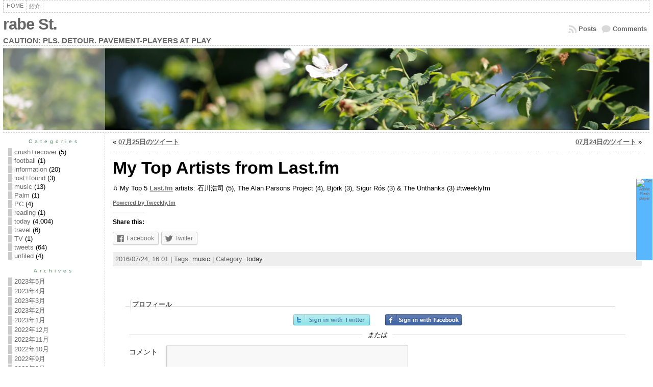

--- FILE ---
content_type: text/html; charset=UTF-8
request_url: http://philia.sakura.ne.jp/wp/?p=11111
body_size: 82238
content:
<!DOCTYPE html PUBLIC "-//W3C//DTD XHTML 1.0 Transitional//EN" "http://www.w3.org/TR/xhtml1/DTD/xhtml1-transitional.dtd">
<html xmlns="http://www.w3.org/1999/xhtml" lang="ja">
<head>
<meta http-equiv="Content-Type" content="text/html; charset=UTF-8" />
<title>My Top Artists from Last.fm &#171; rabe St.</title>
<link rel="profile" href="http://gmpg.org/xfn/11" />
<link rel="pingback" href="http://philia.sakura.ne.jp/wp/xmlrpc.php" />
<link rel='dns-prefetch' href='//ajax.googleapis.com' />
<link rel='dns-prefetch' href='//s0.wp.com' />
<link rel='dns-prefetch' href='//s.w.org' />
<link rel="alternate" type="application/rss+xml" title="rabe St. &raquo; フィード" href="http://philia.sakura.ne.jp/wp/?feed=rss2" />
<link rel="alternate" type="application/rss+xml" title="rabe St. &raquo; コメントフィード" href="http://philia.sakura.ne.jp/wp/?feed=comments-rss2" />
<link rel="alternate" type="application/rss+xml" title="rabe St. &raquo; My Top Artists from Last.fm のコメントのフィード" href="http://philia.sakura.ne.jp/wp/?feed=rss2&#038;p=11111" />
		<script type="text/javascript">
			window._wpemojiSettings = {"baseUrl":"https:\/\/s.w.org\/images\/core\/emoji\/11\/72x72\/","ext":".png","svgUrl":"https:\/\/s.w.org\/images\/core\/emoji\/11\/svg\/","svgExt":".svg","source":{"concatemoji":"http:\/\/philia.sakura.ne.jp\/wp\/wp-includes\/js\/wp-emoji-release.min.js?ver=4.9.26"}};
			!function(e,a,t){var n,r,o,i=a.createElement("canvas"),p=i.getContext&&i.getContext("2d");function s(e,t){var a=String.fromCharCode;p.clearRect(0,0,i.width,i.height),p.fillText(a.apply(this,e),0,0);e=i.toDataURL();return p.clearRect(0,0,i.width,i.height),p.fillText(a.apply(this,t),0,0),e===i.toDataURL()}function c(e){var t=a.createElement("script");t.src=e,t.defer=t.type="text/javascript",a.getElementsByTagName("head")[0].appendChild(t)}for(o=Array("flag","emoji"),t.supports={everything:!0,everythingExceptFlag:!0},r=0;r<o.length;r++)t.supports[o[r]]=function(e){if(!p||!p.fillText)return!1;switch(p.textBaseline="top",p.font="600 32px Arial",e){case"flag":return s([55356,56826,55356,56819],[55356,56826,8203,55356,56819])?!1:!s([55356,57332,56128,56423,56128,56418,56128,56421,56128,56430,56128,56423,56128,56447],[55356,57332,8203,56128,56423,8203,56128,56418,8203,56128,56421,8203,56128,56430,8203,56128,56423,8203,56128,56447]);case"emoji":return!s([55358,56760,9792,65039],[55358,56760,8203,9792,65039])}return!1}(o[r]),t.supports.everything=t.supports.everything&&t.supports[o[r]],"flag"!==o[r]&&(t.supports.everythingExceptFlag=t.supports.everythingExceptFlag&&t.supports[o[r]]);t.supports.everythingExceptFlag=t.supports.everythingExceptFlag&&!t.supports.flag,t.DOMReady=!1,t.readyCallback=function(){t.DOMReady=!0},t.supports.everything||(n=function(){t.readyCallback()},a.addEventListener?(a.addEventListener("DOMContentLoaded",n,!1),e.addEventListener("load",n,!1)):(e.attachEvent("onload",n),a.attachEvent("onreadystatechange",function(){"complete"===a.readyState&&t.readyCallback()})),(n=t.source||{}).concatemoji?c(n.concatemoji):n.wpemoji&&n.twemoji&&(c(n.twemoji),c(n.wpemoji)))}(window,document,window._wpemojiSettings);
		</script>
		<style type="text/css">
img.wp-smiley,
img.emoji {
	display: inline !important;
	border: none !important;
	box-shadow: none !important;
	height: 1em !important;
	width: 1em !important;
	margin: 0 .07em !important;
	vertical-align: -0.1em !important;
	background: none !important;
	padding: 0 !important;
}
</style>
<link rel='stylesheet' id='flickr-gallery-css'  href='http://philia.sakura.ne.jp/wp/wp-content/plugins/flickr-gallery/flickr-gallery.css?ver=1.5.3' type='text/css' media='all' />
<link rel='stylesheet' id='fg-jquery-ui-css'  href='http://philia.sakura.ne.jp/wp/wp-content/plugins/flickr-gallery/tab-theme/jquery-ui-1.7.3.css?ver=1.7.3' type='text/css' media='all' />
<link rel='stylesheet' id='jquery-flightbox-css'  href='http://philia.sakura.ne.jp/wp/wp-content/plugins/flickr-gallery/flightbox/jquery.flightbox.css?ver=1.5.3' type='text/css' media='all' />
<link rel='stylesheet' id='social_comments-css'  href='http://philia.sakura.ne.jp/wp/wp-content/plugins/social/assets/comments.css?ver=3.1.1' type='text/css' media='screen' />
<link rel='stylesheet' id='social-logos-css'  href='http://philia.sakura.ne.jp/wp/wp-content/plugins/jetpack/_inc/social-logos/social-logos.min.css?ver=1' type='text/css' media='all' />
<link rel='stylesheet' id='jetpack_css-css'  href='http://philia.sakura.ne.jp/wp/wp-content/plugins/jetpack/css/jetpack.css?ver=5.5.5' type='text/css' media='all' />
<link rel='stylesheet' id='mainstyle-css'  href='http://philia.sakura.ne.jp/wp/wp-content/plugins/lastfm-recently-played-tracks/main.css?ver=4.9.26' type='text/css' media='all' />
<link rel='stylesheet' id='customstyle-css'  href='http://philia.sakura.ne.jp/wp/wp-content/plugins/lastfm-recently-played-tracks/custom.css?ver=4.9.26' type='text/css' media='all' />
<script type="text/javascript">
// <![CDATA[
// ]]>
</script>
<script type='text/javascript' src='https://ajax.googleapis.com/ajax/libs/prototype/1.7.1.0/prototype.js?ver=1.7.1'></script>
<script type='text/javascript' src='https://ajax.googleapis.com/ajax/libs/scriptaculous/1.9.0/scriptaculous.js?ver=1.9.0'></script>
<script type='text/javascript' src='https://ajax.googleapis.com/ajax/libs/scriptaculous/1.9.0/effects.js?ver=1.9.0'></script>
<script type='text/javascript' src='http://philia.sakura.ne.jp/wp/wp-content/plugins/lightbox-2/lightbox-resize.js?ver=1.8'></script>
<script type='text/javascript' src='http://philia.sakura.ne.jp/wp/wp-includes/js/jquery/jquery.js?ver=1.12.4'></script>
<script type='text/javascript' src='http://philia.sakura.ne.jp/wp/wp-includes/js/jquery/jquery-migrate.min.js?ver=1.4.1'></script>
<script type='text/javascript' src='http://philia.sakura.ne.jp/wp/wp-content/plugins/flickr-gallery/flightbox/jquery.flightbox.js?ver=1.5.3'></script>
<script type='text/javascript' src='http://ajax.googleapis.com/ajax/libs/swfobject/2.2/swfobject.js?ver=4.9.26'></script>
<link rel='https://api.w.org/' href='http://philia.sakura.ne.jp/wp/index.php?rest_route=/' />
<link rel="EditURI" type="application/rsd+xml" title="RSD" href="http://philia.sakura.ne.jp/wp/xmlrpc.php?rsd" />
<link rel="wlwmanifest" type="application/wlwmanifest+xml" href="http://philia.sakura.ne.jp/wp/wp-includes/wlwmanifest.xml" /> 
<link rel='prev' title='07月24日のツイート' href='http://philia.sakura.ne.jp/wp/?p=11112' />
<link rel='next' title='07月25日のツイート' href='http://philia.sakura.ne.jp/wp/?p=11113' />
<link rel="canonical" href="http://philia.sakura.ne.jp/wp/?p=11111" />
<link rel='shortlink' href='https://wp.me/pIfCl-2Td' />
<link rel="alternate" type="application/json+oembed" href="http://philia.sakura.ne.jp/wp/index.php?rest_route=%2Foembed%2F1.0%2Fembed&#038;url=http%3A%2F%2Fphilia.sakura.ne.jp%2Fwp%2F%3Fp%3D11111" />
<link rel="alternate" type="text/xml+oembed" href="http://philia.sakura.ne.jp/wp/index.php?rest_route=%2Foembed%2F1.0%2Fembed&#038;url=http%3A%2F%2Fphilia.sakura.ne.jp%2Fwp%2F%3Fp%3D11111&#038;format=xml" />
<script type="text/javascript" src="http://philia.sakura.ne.jp/wp/wp-content/plugins/audio-player/assets/audio-player.js?ver=2.0.4.6"></script>
<script type="text/javascript">AudioPlayer.setup("http://philia.sakura.ne.jp/wp/wp-content/plugins/audio-player/assets/player.swf?ver=2.0.4.6", {width:"290",animation:"yes",encode:"yes",initialvolume:"60",remaining:"no",noinfo:"no",buffer:"5",checkpolicy:"no",rtl:"no",bg:"E5E5E5",text:"333333",leftbg:"CCCCCC",lefticon:"333333",volslider:"666666",voltrack:"FFFFFF",rightbg:"B4B4B4",rightbghover:"999999",righticon:"333333",righticonhover:"FFFFFF",track:"FFFFFF",loader:"009900",border:"CCCCCC",tracker:"DDDDDD",skip:"666666",pagebg:"FFFFFF",transparentpagebg:"yes"});</script>

	<!-- begin lightbox scripts -->
	<script type="text/javascript">
    //<![CDATA[
    document.write('<link rel="stylesheet" href="http://philia.sakura.ne.jp/wp/wp-content/plugins/lightbox-2/Themes/Black/lightbox.css" type="text/css" media="screen" />');
    //]]>
    </script>
	<!-- end lightbox scripts -->
	<link rel="stylesheet" href="http://philia.sakura.ne.jp/wp/wp-content/plugins/onAirNow/onAirNow.css" type="text/css" media="screen" />
	<script type="text/javascript">
	swfobject.registerObject("wpFollowmeFlash", "9.0.0");
</script>
<style type="text/css">
	.getflash { font-size:8px; }
	.wp_followme_c2 {
		position:fixed;
		background:#59B7FF;
		top:350px;
		right:0px;
		width:32px;
		height:160px;
		border:1px solid #FFFFFF;
		color:#FFFFFF;
	}
</style>

<style data-context="foundation-flickity-css">/*! Flickity v2.0.2
http://flickity.metafizzy.co
---------------------------------------------- */.flickity-enabled{position:relative}.flickity-enabled:focus{outline:0}.flickity-viewport{overflow:hidden;position:relative;height:100%}.flickity-slider{position:absolute;width:100%;height:100%}.flickity-enabled.is-draggable{-webkit-tap-highlight-color:transparent;tap-highlight-color:transparent;-webkit-user-select:none;-moz-user-select:none;-ms-user-select:none;user-select:none}.flickity-enabled.is-draggable .flickity-viewport{cursor:move;cursor:-webkit-grab;cursor:grab}.flickity-enabled.is-draggable .flickity-viewport.is-pointer-down{cursor:-webkit-grabbing;cursor:grabbing}.flickity-prev-next-button{position:absolute;top:50%;width:44px;height:44px;border:none;border-radius:50%;background:#fff;background:hsla(0,0%,100%,.75);cursor:pointer;-webkit-transform:translateY(-50%);transform:translateY(-50%)}.flickity-prev-next-button:hover{background:#fff}.flickity-prev-next-button:focus{outline:0;box-shadow:0 0 0 5px #09F}.flickity-prev-next-button:active{opacity:.6}.flickity-prev-next-button.previous{left:10px}.flickity-prev-next-button.next{right:10px}.flickity-rtl .flickity-prev-next-button.previous{left:auto;right:10px}.flickity-rtl .flickity-prev-next-button.next{right:auto;left:10px}.flickity-prev-next-button:disabled{opacity:.3;cursor:auto}.flickity-prev-next-button svg{position:absolute;left:20%;top:20%;width:60%;height:60%}.flickity-prev-next-button .arrow{fill:#333}.flickity-page-dots{position:absolute;width:100%;bottom:-25px;padding:0;margin:0;list-style:none;text-align:center;line-height:1}.flickity-rtl .flickity-page-dots{direction:rtl}.flickity-page-dots .dot{display:inline-block;width:10px;height:10px;margin:0 8px;background:#333;border-radius:50%;opacity:.25;cursor:pointer}.flickity-page-dots .dot.is-selected{opacity:1}</style><style data-context="foundation-slideout-css">.slideout-menu{position:fixed;left:0;top:0;bottom:0;right:auto;z-index:0;width:256px;overflow-y:auto;-webkit-overflow-scrolling:touch;display:none}.slideout-menu.pushit-right{left:auto;right:0}.slideout-panel{position:relative;z-index:1;will-change:transform}.slideout-open,.slideout-open .slideout-panel,.slideout-open body{overflow:hidden}.slideout-open .slideout-menu{display:block}.pushit{display:none}</style>
<link rel='dns-prefetch' href='//v0.wordpress.com'/>
<style type="text/css">body{text-align:center;margin:0;padding:0;font-family:"Osaka","ヒラギノ角ゴ Pro W3","MS P ゴシック",sans-serif;font-size:0.8em;color:#000000;background:#ffffff}a:link,a:visited,a:active{color:#666666;font-weight:bold;text-decoration:underline;}a:hover{color:#CC0000;font-weight:bold;text-decoration:underline}ul,ol,dl,p,h1,h2,h3,h4,h5,h6{margin-top:10px;margin-bottom:10px;padding-top:0;padding-bottom:0;}ul ul,ul ol,ol ul,ol ol{margin-top:0;margin-bottom:0}code,pre{font-family:"Courier New",Courier,monospace;font-size:1em}pre{overflow:auto;word-wrap:normal;padding-bottom:1.5em;overflow-y:hidden;width:99%}abbr[title],acronym[title]{border-bottom:1px dotted}hr{display:block;height:2px;border:none;margin:0.5em auto;color:#cccccc;background-color:#cccccc}table{font-size:1em;}div.post,ul.commentlist li,ol.commentlist li{word-wrap:break-word;}pre,.wp_syntax{word-wrap:normal;}div#wrapper{text-align:center;margin-left:auto;margin-right:auto;display:block;width:99%}div#container{padding:0;width:auto;margin-left:auto;margin-right:auto;text-align:left;display:block}table#layout{font-size:100%;width:100%;table-layout:fixed}.colone{width:200px}.colone-inner{width:200px}.coltwo{width:100% }.colthree-inner{width:200px}.colthree{width:200px}div#header.full-width{width:100%}div#header,td#header{width:auto;padding:0}table#logoarea,table#logoarea tr,table#logoarea td{margin:0;padding:0;background:none;border:0}table#logoarea{width:100%;border-spacing:0px}img.logo{display:block;margin:0 10px 0 0}td.logoarea-logo{width:1%}h1.blogtitle,h2.blogtitle{ display:block;margin:0;padding:0;letter-spacing:-1px;line-height:1.5em;font-family:"Osaka","ヒラギノ角ゴ Pro W3","MS P ゴシック",sans-serif;font-size:240%;font-smooth:always}h1.blogtitle a:link,h1.blogtitle a:visited,h1.blogtitle a:active,h2.blogtitle a:link,h2.blogtitle a:visited,h2.blogtitle a:active{ text-decoration:none;color:#666666;font-weight:bold;font-smooth:always}h1.blogtitle a:hover,h2.blogtitle a:hover{ text-decoration:none;color:#000000;font-weight:bold}p.tagline{margin:0;padding:0;font-size:1.2em;font-weight:bold;color:#666666}td.feed-icons{white-space:nowrap;}div.rss-box{height:1%;display:block;padding:10px 0 10px 10px;margin:0;width:280px}a.comments-icon{height:22px;line-height:22px;margin:0 5px 0 5px;padding-left:22px;display:block;text-decoration:none;float:right;white-space:nowrap}a.comments-icon:link,a.comments-icon:active,a.comments-icon:visited{background:transparent url(http://philia.sakura.ne.jp/wp/wp-content/themes/atahualpa/images/comment-gray.png) no-repeat scroll center left}a.comments-icon:hover{background:transparent url(http://philia.sakura.ne.jp/wp/wp-content/themes/atahualpa/images/comment.png) no-repeat scroll center left}a.posts-icon{height:22px;line-height:22px;margin:0 5px 0 0;padding-left:20px;display:block;text-decoration:none;float:right;white-space:nowrap}a.posts-icon:link,a.posts-icon:active,a.posts-icon:visited{background:transparent url(http://philia.sakura.ne.jp/wp/wp-content/themes/atahualpa/images/rss-gray.png) no-repeat scroll center left}a.posts-icon:hover{background:transparent url(http://philia.sakura.ne.jp/wp/wp-content/themes/atahualpa/images/rss.png) no-repeat scroll center left}a.email-icon{height:22px;line-height:22px;margin:0 5px 0 5px;padding-left:24px;display:block;text-decoration:none;float:right;white-space:nowrap}a.email-icon:link,a.email-icon:active,a.email-icon:visited{background:transparent url(http://philia.sakura.ne.jp/wp/wp-content/themes/atahualpa/images/email-gray.png) no-repeat scroll center left}a.email-icon:hover{background:transparent url(http://philia.sakura.ne.jp/wp/wp-content/themes/atahualpa/images/email.png) no-repeat scroll center left}td.search-box{height:1%}div.searchbox{height:35px;border:1px dashed #cccccc;border-bottom:0;width:200px;margin:0;padding:0}div.searchbox-form{margin:5px 10px 5px 10px}div.horbar1,div.horbar2{font-size:1px;clear:both;display:block;position:relative;padding:0;margin:0}div.horbar1{height:5px;background:#ffffff;border-top:dashed 1px #cccccc}div.horbar2{height:5px;background:#ffffff;border-bottom:dashed 1px #cccccc}div.header-image-container-pre{position:relative;margin:0;padding:0;height:160px;}div.header-image-container{position:relative;margin:0;padding:0;height:160px;}div.codeoverlay{position:absolute;top:0;left:0;width:100%;height:100%}div.opacityleft{position:absolute;z-index:2;top:0;left:0;background-color:#FFFFFF;height:160px;width:200px;filter:alpha(opacity=40);opacity:.40}div.opacityright{position:absolute;z-index:2;top:0;right:0;background-color:#FFFFFF;height:160px;width:0px;filter:alpha(opacity=40);opacity:.40}a.divclick:link,a.divclick:visited,a.divclick:active,a.divclick:hover{width:100%;height:100%;display:block;text-decoration:none}td#left{vertical-align:top;border-right:dashed 1px #CCCCCC;padding:10px 10px 10px 10px;background:#ffffff}td#left-inner{vertical-align:top;border-right:dashed 1px #CCCCCC;padding:10px 10px 10px 10px;background:#ffffff}td#right{vertical-align:top;border-left:dashed 1px #CCCCCC;padding:10px 10px 10px 10px;background:#ffffff}td#right-inner{vertical-align:top;border-left:dashed 1px #CCCCCC;padding:10px 10px 10px 10px;background:#ffffff}td#middle{vertical-align:top;width:100%;padding:10px 15px}div#footer.full-width{width:100%}div#footer,td#footer{width:auto;background-color:#ffffff;border-top:dashed 1px #cccccc;padding:10px;text-align:center;color:#777777;font-size:95%}div#footer a:link,div#footer a:visited,div#footer a:active,td#footer a:link,td#footer a:visited,td#footer a:active{text-decoration:none;color:#777777;font-weight:normal}div#footer a:hover,td#footer a:hover{text-decoration:none;color:#777777;font-weight:normal}div.widget{display:block;width:auto;margin:0 0 15px 0}div.widget-title{display:block;width:auto}div.widget-title h3,td#left h3.tw-widgettitle,td#right h3.tw-widgettitle,td#left ul.tw-nav-list,td#right ul.tw-nav-list{padding:0;margin:0;font-size:0.8em;font-weight:normal;letter-spacing:5px;color:#586;text-align:center;padding-bottom:5px}div.widget ul,div.textwidget{display:block;width:auto}div.widget select{width:98%;margin-top:5px;}div.widget ul{list-style-type:none;margin:0;padding:0;width:auto}div.widget ul li{display:block;margin:2px 0 2px 0px;padding:0 0 0 5px;border-left:solid 7px #CCCCCC}div.widget ul li:hover,div.widget ul li.sfhover{display:block;width:auto;border-left:solid 7px #000000;}div.widget ul li ul li{margin:2px 0 2px 5px;padding:0 0 0 5px;border-left:solid 7px #CCCCCC;}div.widget ul li ul li:hover,div.widget ul li ul li.sfhover{border-left:solid 7px #000000;}div.widget ul li ul li ul li{margin:2px 0 2px 5px;padding:0 0 0 5px;border-left:solid 7px #CCCCCC;}div.widget ul li ul li ul li:hover,div.widget ul li ul li ul li.sfhover{border-left:solid 7px #000000;}div.widget a:link,div.widget a:visited,div.widget a:active,div.widget td a:link,div.widget td a:visited,div.widget td a:active,div.widget ul li a:link,div.widget ul li a:visited,div.widget ul li a:active{text-decoration:none;font-weight:normal;color:#666666;font-weight:normal;}div.widget ul li ul li a:link,div.widget ul li ul li a:visited,div.widget ul li ul li a:active{color:#666666;font-weight:normal;}div.widget ul li ul li ul li a:link,div.widget ul li ul li ul li a:visited,div.widget ul li ul li ul li a:active{color:#666666;font-weight:normal;}div.widget a:hover,div.widget ul li a:hover{color:#000000;}div.widget ul li ul li a:hover{color:#000000;}div.widget ul li ul li ul li a:hover{color:#000000;}div.widget ul li a:link,div.widget ul li a:visited,div.widget ul li a:active,div.widget ul li a:hover{display:inline}* html div.widget ul li a:link,* html div.widget ul li a:visited,* html div.widget ul li a:active,* html div.widget ul li a:hover{height:1%; } div.widget_nav_menu ul li,div.widget_pages ul li,div.widget_categories ul li{border-left:0 !important;padding:0 !important}div.widget_nav_menu ul li a:link,div.widget_nav_menu ul li a:visited,div.widget_nav_menu ul li a:active,div.widget_pages ul li a:link,div.widget_pages ul li a:visited,div.widget_pages ul li a:active,div.widget_categories ul li a:link,div.widget_categories ul li a:visited,div.widget_categories ul li a:active{padding:0 0 0 5px;border-left:solid 7px #CCCCCC}div.widget_nav_menu ul li a:hover,div.widget_pages ul li a:hover,div.widget_categories ul li a:hover{border-left:solid 7px #000000;}div.widget_nav_menu ul li ul li a:link,div.widget_nav_menu ul li ul li a:visited,div.widget_nav_menu ul li ul li a:active,div.widget_pages ul li ul li a:link,div.widget_pages ul li ul li a:visited,div.widget_pages ul li ul li a:active,div.widget_categories ul li ul li a:link,div.widget_categories ul li ul li a:visited,div.widget_categories ul li ul li a:active{padding:0 0 0 5px;border-left:solid 7px #CCCCCC}div.widget_nav_menu ul li ul li a:hover,div.widget_pages ul li ul li a:hover,div.widget_categories ul li ul li a:hover{border-left:solid 7px #000000;}div.widget_nav_menu ul li ul li ul li a:link,div.widget_nav_menu ul li ul li ul li a:visited,div.widget_nav_menu ul li ul li ul li a:active,div.widget_pages ul li ul li ul li a:link,div.widget_pages ul li ul li ul li a:visited,div.widget_pages ul li ul li ul li a:active,div.widget_categories ul li ul li ul li a:link,div.widget_categories ul li ul li ul li a:visited,div.widget_categories ul li ul li ul li a:active{padding:0 0 0 5px;border-left:solid 7px #CCCCCC}div.widget_nav_menu ul li ul li ul li a:hover,div.widget_pages ul li ul li ul li a:hover,div.widget_categories ul li ul li ul li a:hover{border-left:solid 7px #000000;}div.widget_nav_menu ul li a:link,div.widget_nav_menu ul li a:active,div.widget_nav_menu ul li a:visited,div.widget_nav_menu ul li a:hover,div.widget_pages ul li a:link,div.widget_pages ul li a:active,div.widget_pages ul li a:visited,div.widget_pages ul li a:hover{display:block !important}div.widget_categories ul li a:link,div.widget_categories ul li a:active,div.widget_categories ul li a:visited,div.widget_categories ul li a:hover{display:inline !important}table.subscribe{width:100%}table.subscribe td.email-text{padding:0 0 5px 0;vertical-align:top}table.subscribe td.email-field{padding:0;width:100%}table.subscribe td.email-button{padding:0 0 0 5px}table.subscribe td.post-text{padding:7px 0 0 0;vertical-align:top}table.subscribe td.comment-text{padding:7px 0 0 0;vertical-align:top}div.post,div.page{display:block;margin:0 0 30px 0}div.sticky{background:#eee url('http://philia.sakura.ne.jp/wp/wp-content/themes/atahualpa /images/sticky.gif') 99% 5% no-repeat;border:dashed 1px #cccccc;padding:10px}div.post-kicker{margin:0 0 5px 0}div.post-kicker a:link,div.post-kicker a:visited,div.post-kicker a:active{color:#000000;text-decoration:none;text-transform:uppercase}div.post-kicker a:hover{color:#cc0000}div.post-headline{}div.post-headline h1,div.post-headline h2{ margin:0; padding:0;padding:0;margin:0}div.post-headline h2 a:link,div.post-headline h2 a:visited,div.post-headline h2 a:active,div.post-headline h1 a:link,div.post-headline h1 a:visited,div.post-headline h1 a:active{color:#666666;text-decoration:none}div.post-headline h2 a:hover,div.post-headline h1 a:hover{color:#000000;text-decoration:none}div.post-byline{margin:5px 0 10px 0}div.post-byline a:link,div.post-byline a:visited,div.post-byline a:active{}div.post-byline a:hover{}div.post-bodycopy{}div.post-bodycopy p{margin:1em 0;padding:0;display:block}div.post-pagination{}div.post-footer{clear:both;display:block;margin:0;padding:5px;background:#eeeeee;color:#666;line-height:18px}div.post-footer a:link,div.post-footer a:visited,div.post-footer a:active{color:#333;font-weight:normal;text-decoration:none}div.post-footer a:hover{color:#333;font-weight:normal;text-decoration:underline}div.post-kicker img,div.post-byline img,div.post-footer img{border:0;padding:0;margin:0 0 -1px 0;background:none}span.post-ratings{display:inline-block;width:auto;white-space:nowrap}div.navigation-top{margin:0 0 10px 0;padding:0 0 10px 0;border-bottom:dashed 1px #cccccc}div.navigation-middle{margin:10px 0 20px 0;padding:10px 0 10px 0;border-top:dashed 1px #cccccc;border-bottom:dashed 1px #cccccc}div.navigation-bottom{margin:20px 0 0 0;padding:10px 0 0 0;border-top:dashed 1px #cccccc}div.navigation-comments-above{margin:0 0 10px 0;padding:5px 0 5px 0}div.navigation-comments-below{margin:0 0 10px 0;padding:5px 0 5px 0}div.older{float:left;width:48%;text-align:left;margin:0;padding:0}div.newer{float:right;width:48%;text-align:right;margin:0;padding:0;}div.older-home{float:left;width:44%;text-align:left;margin:0;padding:0}div.newer-home{float:right;width:44%;text-align:right;margin:0;padding:0;}div.home{float:left;width:8%;text-align:center;margin:0;padding:0}form,.feedburner-email-form{margin:0;padding:0;}fieldset{border:1px solid #cccccc;width:auto;padding:0.35em 0.625em 0.75em;display:block;}legend{color:#000000;background:#f4f4f4;border:1px solid #cccccc;padding:2px 6px;margin-bottom:15px;}form p{margin:5px 0 0 0;padding:0;}div.xhtml-tags p{margin:0}label{margin-right:0.5em;font-family:arial;cursor:pointer;}input.text,input.textbox,input.password,input.file,input.TextField,textarea{padding:3px;color:#000000;border-top:solid 1px #333333;border-left:solid 1px #333333;border-right:solid 1px #999999;border-bottom:solid 1px #cccccc;background:url(http://philia.sakura.ne.jp/wp/wp-content/themes/atahualpa/images/inputbackgr.gif) top left no-repeat}textarea{width:96%;}input.inputblur{color:#777777;width:95%}input.inputfocus{color:#000000;width:95%}input.highlight,textarea.highlight{background:#e8eff7;border-color:#37699f}.button,.Button,input[type=submit]{padding:0 2px;height:24px;line-height:16px;background-color:#777777;color:#ffffff;border:solid 2px #555555;font-weight:bold}input.buttonhover{padding:0 2px;cursor:pointer;background-color:#6b9c6b;color:#ffffff;border:solid 2px #496d49}form#commentform input#submit{ padding:0 .25em; overflow:visible}form#commentform input#submit[class]{width:auto}form#commentform input#submit{padding:4px 10px 4px 10px;font-size:1.2em;line-height:1.5em;height:36px}table.searchform{width:100%}table.searchform td.searchfield{padding:0;width:100%}table.searchform td.searchbutton{padding:0 0 0 5px}table.searchform td.searchbutton input{padding:0 0 0 5px}blockquote{height:1%;display:block;clear:both;color:#555555;padding:1em 1em;background:#f4f4f4;border:solid 1px #e1e1e1}blockquote blockquote{height:1%;display:block;clear:both;color:#444444;padding:1em 1em;background:#e1e1e1;border:solid 1px #d3d3d3}div.post table{border-collapse:collapse;margin:10px 0}div.post table caption{width:auto;margin:0 auto;background:#eeeeee;border:#999999;padding:4px 8px;color:#666666}div.post table th{background:#888888;color:#ffffff;font-weight:bold;font-size:90%;padding:4px 8px;border:solid 1px #ffffff;text-align:left}div.post table td{padding:4px 8px;background-color:#ffffff;border-bottom:1px solid #dddddd;text-align:left}div.post table tfoot td{}div.post table tr.alt td{background:#f4f4f4}div.post table tr.over td{background:#e2e2e2}#calendar_wrap{padding:0;border:none}table#wp-calendar{width:100%;font-size:90%;border-collapse:collapse;background-color:#ffffff;margin:0 auto}table#wp-calendar caption{width:auto;background:#eeeeee;border:none;padding:3px;margin:0 auto;font-size:1em}table#wp-calendar th{border:solid 1px #eeeeee;background-color:#999999;color:#ffffff;font-weight:bold;padding:2px;text-align:center}table#wp-calendar td{padding:0;line-height:18px;background-color:#ffffff;border:1px solid #dddddd;text-align:center}table#wp-calendar tfoot td{border:solid 1px #eeeeee;background-color:#eeeeee}table#wp-calendar td a{display:block;background-color:#eeeeee;width:100%;height:100%;padding:0}div#respond{margin:25px 0;padding:25px;background:#eee;-moz-border-radius:8px;-khtml-border-radius:8px;-webkit-border-radius:8px;border-radius:8px}p.thesetags{margin:10px 0}h3.reply,h3#reply-title{margin:0;padding:0 0 10px 0}ol.commentlist{margin:15px 0 25px 0;list-style-type:none;padding:0;display:block;border-top:dotted 1px #cccccc}ol.commentlist li{padding:15px 10px;display:block;height:1%;margin:0;background-color:#ffffff;border-bottom:dotted 1px #cccccc}ol.commentlist li.alt{display:block;height:1%;background-color:#eeeeee;border-bottom:dotted 1px #cccccc}ol.commentlist li.authorcomment{display:block;height:1%;background-color:#ffecec}ol.commentlist span.authorname{font-weight:bold;font-size:110%}ol.commentlist span.commentdate{color:#666666;font-size:90%;margin-bottom:5px;display:block}ol.commentlist span.editcomment{display:block}ol.commentlist li p{margin:2px 0 5px 0}div.comment-number{float:right;font-size:2em;line-height:2em;font-family:georgia,serif;font-weight:bold;color:#ddd;margin:-10px 0 0 0;position:relative;height:1%}div.comment-number a:link,div.comment-number a:visited,div.comment-number a:active{color:#ccc}textarea#comment{width:98%;margin:10px 0;display:block}ul.commentlist{margin:15px 0 15px 0;list-style-type:none;padding:0;display:block;border-top:dotted 1px #cccccc}ul.commentlist ul{margin:0;border:none;list-style-type:none;padding:0}ul.commentlist li{padding:0; margin:0;display:block;clear:both;height:1%;}ul.commentlist ul.children li{ margin-left:30px}ul.commentlist div.comment-container{padding:10px;margin:0}ul.children div.comment-container{background-color:transparent;border:dotted 1px #ccc;padding:10px;margin:0 10px 8px 0; border-radius:5px}ul.children div.bypostauthor{}ul.commentlist li.thread-even{background-color:#ffffff;border-bottom:dotted 1px #cccccc}ul.commentlist li.thread-odd{background-color:#eeeeee;border-bottom:dotted 1px #cccccc}ul.commentlist div.bypostauthor{background-color:#ffecec}ul.children div.bypostauthor{border:dotted 1px #ffbfbf}ul.commentlist span.authorname{font-size:110%}div.comment-meta a:link,div.comment-meta a:visited,div.comment-meta a:active,div.comment-meta a:hover{font-weight:normal}div#cancel-comment-reply{margin:-5px 0 10px 0}div.comment-number{float:right;font-size:2em;line-height:2em;font-family:georgia,serif;font-weight:bold;color:#ddd;margin:-10px 0 0 0;position:relative;height:1%}div.comment-number a:link,div.comment-number a:visited,div.comment-number a:active{color:#ccc}.page-numbers{padding:2px 6px;border:solid 1px #000000;border-radius:6px}span.current{background:#ddd}a.prev,a.next{border:none}a.page-numbers:link,a.page-numbers:visited,a.page-numbers:active{text-decoration:none;color:#666666;border-color:#666666}a.page-numbers:hover{text-decoration:none;color:#CC0000;border-color:#CC0000}div.xhtml-tags{display:none}abbr em{border:none !important;border-top:dashed 1px #aaa !important;display:inline-block !important;background:url(http://philia.sakura.ne.jp/wp/wp-content/themes/atahualpa/images/commentluv.gif) 0% 90% no-repeat;margin-top:8px;padding:5px 5px 2px 20px !important;font-style:normal}p.subscribe-to-comments{margin-bottom:10px}div#gsHeader{display:none;}div.g2_column{margin:0 !important;width:100% !important;font-size:1.2em}div#gsNavBar{border-top-width:0 !important}p.giDescription{font-size:1.2em;line-height:1 !important}p.giTitle{margin:0.3em 0 !important;font-size:1em;font-weight:normal;color:#666}div#wp-email img{border:0;padding:0}div#wp-email input,div#wp-email textarea{margin-top:5px;margin-bottom:2px}div#wp-email p{margin-bottom:10px}input#wp-email-submit{ padding:0; font-size:30px; height:50px; line-height:50px; overflow:visible;}img.WP-EmailIcon{ vertical-align:text-bottom !important}.tw-accordion .tw-widgettitle,.tw-accordion .tw-widgettitle:hover,.tw-accordion .tw-hovered,.tw-accordion .selected,.tw-accordion .selected:hover{ background:transparent !important; background-image:none !important}.tw-accordion .tw-widgettitle span{ padding-left:0 !important}.tw-accordion h3.tw-widgettitle{border-bottom:solid 1px #ccc}.tw-accordion h3.selected{border-bottom:none}td#left .without_title,td#right .without_title{ margin-top:0;margin-bottom:0}ul.tw-nav-list{border-bottom:solid 1px #999;display:block;margin-bottom:5px !important}td#left ul.tw-nav-list li,td#right ul.tw-nav-list li{padding:0 0 1px 0;margin:0 0 -1px 5px; border:solid 1px #ccc;border-bottom:none;border-radius:5px;border-bottom-right-radius:0;border-bottom-left-radius:0;background:#eee}td#left ul.tw-nav-list li.ui-tabs-selected,td#right ul.tw-nav-list li.ui-tabs-selected{ background:none;border:solid 1px #999;border-bottom:solid 1px #fff !important}ul.tw-nav-list li a:link,ul.tw-nav-list li a:visited,ul.tw-nav-list li a:active,ul.tw-nav-list li a:hover{padding:0 8px !important;background:none;border-left:none !important;outline:none}td#left ul.tw-nav-list li.ui-tabs-selected a,td#left li.ui-tabs-selected a:hover,td#right ul.tw-nav-list li.ui-tabs-selected a,td#right li.ui-tabs-selected a:hover{ color:#000000; text-decoration:none;font-weight:bold;background:none !important;outline:none}td#left .ui-tabs-panel,td#right .ui-tabs-panel{ margin:0; padding:0}img{border:0}#dbem-location-map img{ background:none !important}.post img{padding:5px;border:solid 1px #dddddd;background-color:#f3f3f3;-moz-border-radius:3px;-khtml-border-radius:3px;-webkit-border-radius:3px;border-radius:3px}.post img.size-full{max-width:96%;width:auto;margin:5px 0 5px 0}div.post img[class~=size-full]{height:auto;}.post img.alignleft{float:left;margin:10px 10px 5px 0;}.post img.alignright{float:right;margin:10px 0 5px 10px;}.post img.aligncenter{display:block;margin:10px auto}.aligncenter,div.aligncenter{ display:block; margin-left:auto; margin-right:auto}.alignleft,div.alignleft{float:left;margin:10px 10px 5px 0}.alignright,div.alignright{ float:right; margin:10px 0 5px 10px}div.archives-page img{border:0;padding:0;background:none;margin-bottom:0;vertical-align:-10%}.wp-caption{max-width:96%;width:auto 100%;height:auto;display:block;border:1px solid #dddddd;text-align:center;background-color:#f3f3f3;padding-top:4px;margin:10px 0 0 0;-moz-border-radius:3px;-khtml-border-radius:3px;-webkit-border-radius:3px;border-radius:3px}* html .wp-caption{height:100%;}.wp-caption img{ margin:0 !important; padding:0 !important; border:0 none !important}.wp-caption-text,.wp-caption p.wp-caption-text{font-size:0.8em;line-height:13px;padding:2px 4px 5px;margin:0;color:#666666}img.wp-post-image{float:left;border:0;padding:0;background:none;margin:0 10px 5px 0}img.wp-smiley{ float:none;border:none !important;margin:0 1px -1px 1px;padding:0 !important;background:none !important}img.avatar{float:left;display:block;margin:0 8px 1px 0;padding:3px;border:solid 1px #ddd;background-color:#f3f3f3;-moz-border-radius:3px;-khtml-border-radius:3px;-webkit-border-radius:3px;border-radius:3px}#comment_quicktags{text-align:left;padding:10px 0 2px 0;display:block}#comment_quicktags input.ed_button{background:#f4f4f4;border:2px solid #cccccc;color:#444444;margin:2px 4px 2px 0;width:auto;padding:0 4px;height:24px;line-height:16px}#comment_quicktags input.ed_button_hover{background:#dddddd;border:2px solid #666666;color:#000000;margin:2px 4px 2px 0;width:auto;padding:0 4px;height:24px;line-height:16px;cursor:pointer}#comment_quicktags #ed_strong{font-weight:bold}#comment_quicktags #ed_em{font-style:italic}@media print{body{background:white;color:black;margin:0;font-size:10pt !important;font-family:arial,sans-serif;}div.post-footer{line-height:normal !important;color:#555 !important;font-size:9pt !important}a:link,a:visited,a:active,a:hover{text-decoration:underline !important;color:#000}h2{color:#000;font-size:14pt !important;font-weight:normal !important}h3{color:#000;font-size:12pt !important;}#header,#footer,.colone,.colone-inner,.colthree-inner,.colthree,.navigation,.navigation-top,.navigation-middle,.navigation-bottom,.wp-pagenavi-navigation,#comment,#respond,.remove-for-print{display:none}td#left,td#right,td#left-inner,td#right-inner{width:0;display:none}td#middle{width:100% !important;display:block}*:lang(en) td#left{ display:none}*:lang(en) td#right{ display:none}*:lang(en) td#left-inner{ display:none}*:lang(en) td#right-inner{ display:none}td#left:empty{ display:none}td#right:empty{ display:none}td#left-inner:empty{ display:none}td#right-inner:empty{ display:none}}ul.rMenu,ul.rMenu ul,ul.rMenu li,ul.rMenu a{display:block;margin:0;padding:0}ul.rMenu,ul.rMenu li,ul.rMenu ul{list-style:none}ul.rMenu ul{display:none}ul.rMenu li{position:relative;z-index:1}ul.rMenu li:hover{z-index:999}ul.rMenu li:hover > ul{display:block;position:absolute}ul.rMenu li:hover{background-position:0 0} ul.rMenu-hor li{float:left;width:auto}ul.rMenu-hRight li{float:right}ul.sub-menu li,ul.rMenu-ver li{float:none}div#menu1 ul.sub-menu,div#menu1 ul.sub-menu ul,div#menu1 ul.rMenu-ver,div#menu1 ul.rMenu-ver ul{width:11em}div#menu2 ul.sub-menu,div#menu2 ul.sub-menu ul,div#menu2 ul.rMenu-ver,div#menu2 ul.rMenu-ver ul{width:11em}ul.rMenu-wide{width:100%}ul.rMenu-vRight{float:right}ul.rMenu-lFloat{float:left}ul.rMenu-noFloat{float:none}div.rMenu-center ul.rMenu{float:left;position:relative;left:50%}div.rMenu-center ul.rMenu li{position:relative;left:-50%}div.rMenu-center ul.rMenu li li{left:auto}ul.rMenu-hor ul{top:auto;right:auto;left:auto;margin-top:-1px}ul.rMenu-hor ul ul{margin-top:0;margin-left:0px}ul.sub-menu ul,ul.rMenu-ver ul{left:100%;right:auto;top:auto;top:0}ul.rMenu-vRight ul,ul.rMenu-hRight ul.sub-menu ul,ul.rMenu-hRight ul.rMenu-ver ul{left:-100%;right:auto;top:auto}ul.rMenu-hRight ul{left:auto;right:0;top:auto;margin-top:-1px}div#menu1 ul.rMenu{background:#FFFFFF;border:dashed 1px #cccccc}div#menu2 ul.rMenu{background:#777777;border:solid 1px #000000}div#menu1 ul.rMenu li a{border:dashed 1px #cccccc}div#menu2 ul.rMenu li a{border:solid 1px #000000}ul.rMenu-hor li{margin-bottom:-1px;margin-top:-1px;margin-left:-1px}ul#rmenu li{}ul#rmenu li ul li{}ul.rMenu-hor{padding-left:1px }ul.sub-menu li,ul.rMenu-ver li{margin-left:0;margin-top:-1px; }div#menu1 ul.sub-menu,div#menu1 ul.rMenu-ver{border-top:dashed 1px #cccccc}div#menu2 ul.sub-menu,div#menu2 ul.rMenu-ver{border-top:solid 1px #000000}div#menu1 ul.rMenu li a{padding:4px 5px}div#menu2 ul.rMenu li a{padding:4px 5px}div#menu1 ul.rMenu li a:link,div#menu1 ul.rMenu li a:hover,div#menu1 ul.rMenu li a:visited,div#menu1 ul.rMenu li a:active{text-decoration:none;margin:0;color:#777777;text-transform:uppercase;font:11px Arial,Verdana,sans-serif;}div#menu2 ul.rMenu li a:link,div#menu2 ul.rMenu li a:hover,div#menu2 ul.rMenu li a:visited,div#menu2 ul.rMenu li a:active{text-decoration:none;margin:0;color:#FFFFFF;text-transform:uppercase;font:11px "Osaka","ヒラギノ角ゴ Pro W3","MS P ゴシック",sans-serif;}div#menu1 ul.rMenu li{background-color:#FFFFFF}div#menu2 ul.rMenu li{background-color:#777777}div#menu1 ul.rMenu li:hover,div#menu1 ul.rMenu li.sfhover{background:#DDDDDD}div#menu2 ul.rMenu li:hover,div#menu2 ul.rMenu li.sfhover{background:#000000}div#menu1 ul.rMenu li.current-menu-item > a:link,div#menu1 ul.rMenu li.current-menu-item > a:active,div#menu1 ul.rMenu li.current-menu-item > a:hover,div#menu1 ul.rMenu li.current-menu-item > a:visited,div#menu1 ul.rMenu li.current_page_item > a:link,div#menu1 ul.rMenu li.current_page_item > a:active,div#menu1 ul.rMenu li.current_page_item > a:hover,div#menu1 ul.rMenu li.current_page_item > a:visited{background-color:#EEEEEE;color:#000000}div#menu1 ul.rMenu li.current-menu-item a:link,div#menu1 ul.rMenu li.current-menu-item a:active,div#menu1 ul.rMenu li.current-menu-item a:hover,div#menu1 ul.rMenu li.current-menu-item a:visited,div#menu1 ul.rMenu li.current_page_item a:link,div#menu1 ul.rMenu li.current_page_item a:active,div#menu1 ul.rMenu li.current_page_item a:hover,div#menu1 ul.rMenu li.current_page_item a:visited,div#menu1 ul.rMenu li a:hover{background-color:#EEEEEE;color:#000000}div#menu2 ul.rMenu li.current-menu-item > a:link,div#menu2 ul.rMenu li.current-menu-item > a:active,div#menu2 ul.rMenu li.current-menu-item > a:hover,div#menu2 ul.rMenu li.current-menu-item > a:visited,div#menu2 ul.rMenu li.current-cat > a:link,div#menu2 ul.rMenu li.current-cat > a:active,div#menu2 ul.rMenu li.current-cat > a:hover,div#menu2 ul.rMenu li.current-cat > a:visited{background-color:#CC0000;color:#FFFFFF}div#menu2 ul.rMenu li.current-menu-item a:link,div#menu2 ul.rMenu li.current-menu-item a:active,div#menu2 ul.rMenu li.current-menu-item a:hover,div#menu2 ul.rMenu li.current-menu-item a:visited,div#menu2 ul.rMenu li.current-cat a:link,div#menu2 ul.rMenu li.current-cat a:active,div#menu2 ul.rMenu li.current-cat a:hover,div#menu2 ul.rMenu li.current-cat a:visited,div#menu2 ul.rMenu li a:hover{background-color:#CC0000;color:#FFFFFF}div#menu1 ul.rMenu li.rMenu-expand a,div#menu1 ul.rMenu li.rMenu-expand li.rMenu-expand a,div#menu1 ul.rMenu li.rMenu-expand li.rMenu-expand li.rMenu-expand a,div#menu1 ul.rMenu li.rMenu-expand li.rMenu-expand li.rMenu-expand li.rMenu-expand a,div#menu1 ul.rMenu li.rMenu-expand li.rMenu-expand li.rMenu-expand li.rMenu-expand li.rMenu-expand a,div#menu1 ul.rMenu li.rMenu-expand li.rMenu-expand li.rMenu-expand li.rMenu-expand li.rMenu-expand li.rMenu-expand a,div#menu1 ul.rMenu li.rMenu-expand li.rMenu-expand li.rMenu-expand li.rMenu-expand li.rMenu-expand li.rMenu-expand li.rMenu-expand a,div#menu1 ul.rMenu li.rMenu-expand li.rMenu-expand li.rMenu-expand li.rMenu-expand li.rMenu-expand li.rMenu-expand li.rMenu-expand li.rMenu-expand a,div#menu1 ul.rMenu li.rMenu-expand li.rMenu-expand li.rMenu-expand li.rMenu-expand li.rMenu-expand li.rMenu-expand li.rMenu-expand li.rMenu-expand li.rMenu-expand a,div#menu1 ul.rMenu li.rMenu-expand li.rMenu-expand li.rMenu-expand li.rMenu-expand li.rMenu-expand li.rMenu-expand li.rMenu-expand li.rMenu-expand li.rMenu-expand li.rMenu-expand a{padding-right:15px;padding-left:5px;background-repeat:no-repeat;background-position:100% 50%;background-image:url(http://philia.sakura.ne.jp/wp/wp-content/themes/atahualpa/images/expand-right.gif)}div#menu2 ul.rMenu li.rMenu-expand a,div#menu2 ul.rMenu li.rMenu-expand li.rMenu-expand a,div#menu2 ul.rMenu li.rMenu-expand li.rMenu-expand li.rMenu-expand a,div#menu2 ul.rMenu li.rMenu-expand li.rMenu-expand li.rMenu-expand li.rMenu-expand a,div#menu2 ul.rMenu li.rMenu-expand li.rMenu-expand li.rMenu-expand li.rMenu-expand li.rMenu-expand a,div#menu2 ul.rMenu li.rMenu-expand li.rMenu-expand li.rMenu-expand li.rMenu-expand li.rMenu-expand li.rMenu-expand a,div#menu2 ul.rMenu li.rMenu-expand li.rMenu-expand li.rMenu-expand li.rMenu-expand li.rMenu-expand li.rMenu-expand li.rMenu-expand a,div#menu2 ul.rMenu li.rMenu-expand li.rMenu-expand li.rMenu-expand li.rMenu-expand li.rMenu-expand li.rMenu-expand li.rMenu-expand li.rMenu-expand a,div#menu2 ul.rMenu li.rMenu-expand li.rMenu-expand li.rMenu-expand li.rMenu-expand li.rMenu-expand li.rMenu-expand li.rMenu-expand li.rMenu-expand li.rMenu-expand a,div#menu2 ul.rMenu li.rMenu-expand li.rMenu-expand li.rMenu-expand li.rMenu-expand li.rMenu-expand li.rMenu-expand li.rMenu-expand li.rMenu-expand li.rMenu-expand li.rMenu-expand a{padding-right:15px;padding-left:5px;background-repeat:no-repeat;background-position:100% 50%;background-image:url(http://philia.sakura.ne.jp/wp/wp-content/themes/atahualpa/images/expand-right-white.gif)}ul.rMenu-vRight li.rMenu-expand a,ul.rMenu-vRight li.rMenu-expand li.rMenu-expand a,ul.rMenu-vRight li.rMenu-expand li.rMenu-expand li.rMenu-expand a,ul.rMenu-vRight li.rMenu-expand li.rMenu-expand li.rMenu-expand li.rMenu-expand a,ul.rMenu-vRight li.rMenu-expand li.rMenu-expand li.rMenu-expand li.rMenu-expand li.rMenu-expand a,ul.rMenu-vRight li.rMenu-expand li.rMenu-expand li.rMenu-expand li.rMenu-expand li.rMenu-expand li.rMenu-expand a,ul.rMenu-vRight li.rMenu-expand li.rMenu-expand li.rMenu-expand li.rMenu-expand li.rMenu-expand li.rMenu-expand li.rMenu-expand a,ul.rMenu-vRight li.rMenu-expand li.rMenu-expand li.rMenu-expand li.rMenu-expand li.rMenu-expand li.rMenu-expand li.rMenu-expand li.rMenu-expand a,ul.rMenu-vRight li.rMenu-expand li.rMenu-expand li.rMenu-expand li.rMenu-expand li.rMenu-expand li.rMenu-expand li.rMenu-expand li.rMenu-expand li.rMenu-expand a,ul.rMenu-vRight li.rMenu-expand li.rMenu-expand li.rMenu-expand li.rMenu-expand li.rMenu-expand li.rMenu-expand li.rMenu-expand li.rMenu-expand li.rMenu-expand li.rMenu-expand a,ul.rMenu-hRight li.rMenu-expand a,ul.rMenu-hRight li.rMenu-expand li.rMenu-expand a,ul.rMenu-hRight li.rMenu-expand li.rMenu-expand li.rMenu-expand a,ul.rMenu-hRight li.rMenu-expand li.rMenu-expand li.rMenu-expand li.rMenu-expand a,ul.rMenu-hRight li.rMenu-expand li.rMenu-expand li.rMenu-expand li.rMenu-expand li.rMenu-expand a,ul.rMenu-hRight li.rMenu-expand li.rMenu-expand li.rMenu-expand li.rMenu-expand li.rMenu-expand li.rMenu-expand a,ul.rMenu-hRight li.rMenu-expand li.rMenu-expand li.rMenu-expand li.rMenu-expand li.rMenu-expand li.rMenu-expand li.rMenu-expand a,ul.rMenu-hRight li.rMenu-expand li.rMenu-expand li.rMenu-expand li.rMenu-expand li.rMenu-expand li.rMenu-expand li.rMenu-expand li.rMenu-expand a,ul.rMenu-hRight li.rMenu-expand li.rMenu-expand li.rMenu-expand li.rMenu-expand li.rMenu-expand li.rMenu-expand li.rMenu-expand li.rMenu-expand li.rMenu-expand a,ul.rMenu-hRight li.rMenu-expand li.rMenu-expand li.rMenu-expand li.rMenu-expand li.rMenu-expand li.rMenu-expand li.rMenu-expand li.rMenu-expand li.rMenu-expand li.rMenu-expand a{padding-right:5px;padding-left:20px;background-image:url(http://philia.sakura.ne.jp/wp/wp-content/themes/atahualpa/images/expand-left.gif);background-repeat:no-repeat;background-position:-5px 50%}div#menu1 ul.rMenu-hor li.rMenu-expand a{padding-left:5px;padding-right:15px !important;background-position:100% 50%;background-image:url(http://philia.sakura.ne.jp/wp/wp-content/themes/atahualpa/images/expand-down.gif)}div#menu2 ul.rMenu-hor li.rMenu-expand a{padding-left:5px;padding-right:15px !important;background-position:100% 50%;background-image:url(http://philia.sakura.ne.jp/wp/wp-content/themes/atahualpa/images/expand-down-white.gif)}div#menu1 ul.rMenu li.rMenu-expand li a,div#menu1 ul.rMenu li.rMenu-expand li.rMenu-expand li a,div#menu1 ul.rMenu li.rMenu-expand li.rMenu-expand li.rMenu-expand li a,div#menu1 ul.rMenu li.rMenu-expand li.rMenu-expand li.rMenu-expand li.rMenu-expand li a,div#menu1 ul.rMenu li.rMenu-expand li.rMenu-expand li.rMenu-expand li.rMenu-expand li.rMenu-expand li a{background-image:none;padding-right:5px;padding-left:5px}div#menu2 ul.rMenu li.rMenu-expand li a,div#menu2 ul.rMenu li.rMenu-expand li.rMenu-expand li a,div#menu2 ul.rMenu li.rMenu-expand li.rMenu-expand li.rMenu-expand li a,div#menu2 ul.rMenu li.rMenu-expand li.rMenu-expand li.rMenu-expand li.rMenu-expand li a,div#menu2 ul.rMenu li.rMenu-expand li.rMenu-expand li.rMenu-expand li.rMenu-expand li.rMenu-expand li a{background-image:none;padding-right:5px;padding-left:5px}* html ul.rMenu{display:inline-block;display:block;position:relative;position:static}* html ul.rMenu ul{float:left;float:none}ul.rMenu ul{background-color:#fff}* html ul.sub-menu li,* html ul.rMenu-ver li,* html ul.rMenu-hor li ul.sub-menu li,* html ul.rMenu-hor li ul.rMenu-ver li{width:100%;float:left;clear:left}*:first-child+html ul.sub-menu > li:hover ul,*:first-child+html ul.rMenu-ver > li:hover ul{min-width:0}ul.rMenu li a{position:relative;min-width:0}* html ul.rMenu-hor li{width:6em;width:auto}* html div.rMenu-center{position:relative;z-index:1}html:not([lang*=""]) div.rMenu-center ul.rMenu li a:hover{height:100%}html:not([lang*=""]) div.rMenu-center ul.rMenu li a:hover{height:auto}* html ul.rMenu ul{display:block;position:absolute}* html ul.rMenu ul,* html ul.rMenu-hor ul,* html ul.sub-menu ul,* html ul.rMenu-ver ul,* html ul.rMenu-vRight ul,* html ul.rMenu-hRight ul.sub-menu ul,* html ul.rMenu-hRight ul.rMenu-ver ul,* html ul.rMenu-hRight ul{left:-10000px}* html ul.rMenu li.sfhover{z-index:999}* html ul.rMenu li.sfhover ul{left:auto}* html ul.rMenu li.sfhover ul ul,* html ul.rMenu li.sfhover ul ul ul{display:none}* html ul.rMenu li.sfhover ul,* html ul.rMenu li li.sfhover ul,* html ul.rMenu li li li.sfhover ul{display:block}* html ul.sub-menu li.sfhover ul,* html ul.rMenu-ver li.sfhover ul{left:60%}* html ul.rMenu-vRight li.sfhover ul,* html ul.rMenu-hRight ul.sub-menu li.sfhover ul* html ul.rMenu-hRight ul.rMenu-ver li.sfhover ul{left:-60%}* html ul.rMenu iframe{position:absolute;left:0;top:0;z-index:-1}* html ul.rMenu{margin-left:1px}* html ul.rMenu ul,* html ul.rMenu ul ul,* html ul.rMenu ul ul ul,* html ul.rMenu ul ul ul ul{margin-left:0}.clearfix:after{ content:".";display:block;height:0;clear:both;visibility:hidden}.clearfix{min-width:0;display:inline-block;display:block}* html .clearfix{height:1%;}.clearboth{clear:both;height:1%;font-size:1%;line-height:1%;display:block;padding:0;margin:0}h1{font-size:34px;line-height:1.2;margin:0.3em 0 10px;}h2{font-size:28px;line-height:1.3;margin:1em 0 .2em;}h3{font-size:24px;line-height:1.3;margin:1em 0 .2em;}h4{font-size:19px;margin:1.33em 0 .2em;}h5{font-size:1.3em;margin:1.67em 0;font-weight:bold;}h6{font-size:1.15em;margin:1.67em 0;font-weight:bold;}</style>
<script type="text/javascript">
//<![CDATA[



/* JQUERY */
jQuery(document).ready(function(){ 
    
   
  

	/* jQuery('ul#rmenu').superfish(); */
	/* jQuery('ul#rmenu').superfish().find('ul').bgIframe({opacity:false}); */
 
	/* For IE6 */
	if (jQuery.browser.msie && /MSIE 6\.0/i.test(window.navigator.userAgent) && !/MSIE 7\.0/i.test(window.navigator.userAgent) && !/MSIE 8\.0/i.test(window.navigator.userAgent)) {

		/* Max-width for images in IE6 */		
		var centerwidth = jQuery("td#middle").width(); 
		
		/* Images without caption */
		jQuery(".post img").each(function() { 
			var maxwidth = centerwidth - 10 + 'px';
			var imgwidth = jQuery(this).width(); 
			var imgheight = jQuery(this).height(); 
			var newimgheight = (centerwidth / imgwidth * imgheight) + 'px';	
			if (imgwidth > centerwidth) { 
				jQuery(this).css({width: maxwidth}); 
				jQuery(this).css({height: newimgheight}); 
			}
		});
		
		/* Images with caption */
		jQuery("div.wp-caption").each(function() { 
			var captionwidth = jQuery(this).width(); 
			var maxcaptionwidth = centerwidth + 'px';
			var captionheight = jQuery(this).height();
			var captionimgwidth =  jQuery("div.wp-caption img").width();
			var captionimgheight =  jQuery("div.wp-caption img").height();
			if (captionwidth > centerwidth) { 
				jQuery(this).css({width: maxcaptionwidth}); 
				var newcaptionheight = (centerwidth / captionwidth * captionheight) + 'px';
				var newcaptionimgheight = (centerwidth / captionimgwidth * captionimgheight) + 'px';
				jQuery(this).css({height: newcaptionheight}); 
				jQuery("div.wp-caption img").css({height: newcaptionimgheight}); 
				}
		});
		
		/* sfhover for LI:HOVER support in IE6: */
		jQuery("ul li").
			hover( function() {
					jQuery(this).addClass("sfhover")
				}, 
				function() {
					jQuery(this).removeClass("sfhover")
				} 
			); 

	/* End IE6 */
	}
	
	
	
	/* Since 3.7.8: Auto resize videos (embed and iframe elements) 
	TODO: Parse parent's dimensions only once per layout column, not per video
	*/
	function bfa_resize_video() {
		jQuery('embed, iframe').each( function() {
			var video = jQuery(this),
			videoWidth = video.attr('width'); // use the attr here, not width() or css()
			videoParent = video.parent(),
			videoParentWidth = parseFloat( videoParent.css( 'width' ) ),
			videoParentBorder = parseFloat( videoParent.css( 'border-left-width' ) ) 
										+  parseFloat( videoParent.css( 'border-right-width' ) ),
			videoParentPadding = parseFloat( videoParent.css( 'padding-left' ) ) 
										+  parseFloat( videoParent.css( 'padding-right' ) ),
			maxWidth = videoParentWidth - videoParentBorder - videoParentPadding;

			if( videoWidth > maxWidth ) {
				var videoHeight = video.attr('height'),
				videoMaxHeight = ( maxWidth / videoWidth * videoHeight );
				video.attr({ width: maxWidth, height: videoMaxHeight });
			} 

		});	
	}
	bfa_resize_video();
	jQuery(window).resize( bfa_resize_video );

		
	jQuery(".post table tr").
		mouseover(function() {
			jQuery(this).addClass("over");
		}).
		mouseout(function() {
			jQuery(this).removeClass("over");
		});

	
	jQuery(".post table tr:even").
		addClass("alt");

	
	jQuery("input.text, input.TextField, input.file, input.password, textarea").
		focus(function () {  
			jQuery(this).addClass("highlight"); 
		}).
		blur(function () { 
			jQuery(this).removeClass("highlight"); 
		})
	
	jQuery("input.inputblur").
		focus(function () {  
			jQuery(this).addClass("inputfocus"); 
		}).
		blur(function () { 
			jQuery(this).removeClass("inputfocus"); 
		})

		

	
	jQuery("input.button, input.Button, input#submit").
		mouseover(function() {
			jQuery(this).addClass("buttonhover");
		}).
		mouseout(function() {
			jQuery(this).removeClass("buttonhover");
		});

	/* toggle "you can use these xhtml tags" */
	jQuery("a.xhtmltags").
		click(function(){ 
			jQuery("div.xhtml-tags").slideToggle(300); 
		});

	/* For the Tabbed Widgets plugin: */
	jQuery("ul.tw-nav-list").
		addClass("clearfix");

		
	
});

//]]>
</script>
		<style type="text/css">.recentcomments a{display:inline !important;padding:0 !important;margin:0 !important;}</style>
					<script type="text/javascript">
				var get_sizes = null;
							</script>
		<style type="text/css" media="screen,tv,print,handheld">
.each_map {
	width:300px;
	height:150px;
	line-height:105%;
	clear:both;
	margin:1em auto;
	padding:0;
	border:1px solid #999;
	text-align:left;
	font-size:100%;
}
.each_map img {
	margin:0;
	padding:0;
	border:0 none;
}
.each_map .infowindow strong {
	font-size:1em;
}
.each_map .infowindow p {
	line-height:1.40em;
	margin:1em 0 0;
	padding:0;
	text-indent:0;
	font-size:.85em;
}
</style>
<script src="http://maps.google.com/maps?file=api&amp;v=2&amp;key=ABQIAAAAKfPwTtndRR2zwlvecYX52RRWnQXfpLma9Cw-OBP6k3B7mewRBhQ4eoEP1v5K29QOeJJ16eLYfMZUdw" type="text/javascript" charset="utf-8"></script>

<!-- Jetpack Open Graph Tags -->
<meta property="og:type" content="article" />
<meta property="og:title" content="My Top Artists from Last.fm" />
<meta property="og:url" content="http://philia.sakura.ne.jp/wp/?p=11111" />
<meta property="og:description" content="♫ My Top 5 Last.fm artists: 石川浩司 (5), The Alan Parsons &hellip;" />
<meta property="article:published_time" content="2016-07-24T07:01:07+00:00" />
<meta property="article:modified_time" content="2016-07-24T07:01:07+00:00" />
<meta property="og:site_name" content="rabe St." />
<meta property="og:image" content="https://s0.wp.com/i/blank.jpg" />
<meta property="og:locale" content="ja_JP" />
<meta name="twitter:text:title" content="My Top Artists from Last.fm" />
<meta name="twitter:card" content="summary" />
<style type="text/css" id="syntaxhighlighteranchor"></style>
<style>.ios7.web-app-mode.has-fixed header{ background-color: rgba(3,122,221,.88);}</style></head>
<body class="post-template-default single single-post postid-11111 single-format-standard category-today" >

<div id="wrapper">
<div id="container">
<table id="layout" border="0" cellspacing="0" cellpadding="0">
<colgroup>
<col class="colone" /><col class="coltwo" />
</colgroup> 


	<tr>

		<!-- Header -->
		<td id="header" colspan="2">

		<div id="menu1"><ul id="rmenu2" class="clearfix rMenu-hor rMenu">
<li class="page_item"><a href="http://philia.sakura.ne.jp/wp/" title="rabe St."><span>Home</span></a></li>
<li class="page_item page-item-2"><a href="http://philia.sakura.ne.jp/wp/?page_id=2"><span>紹介</span></a></li>
</ul></div>
 <table id="logoarea" cellpadding="0" cellspacing="0" border="0" width="100%"><tr><td valign="middle" class="logoarea-title"><h2 class="blogtitle"><a href="http://philia.sakura.ne.jp/wp/">rabe St.</a></h2><p class="tagline">CAUTION: PLS. DETOUR. PAVEMENT-PLAYERS AT PLAY</p></td><td class="feed-icons" valign="middle" align="right"><div class="clearfix rss-box"><a class="comments-icon" href="http://philia.sakura.ne.jp/wp/?feed=comments-rss2" title="Subscribe to the COMMENTS feed">Comments</a><a class="posts-icon" href="http://philia.sakura.ne.jp/wp/?feed=rss2" title="Subscribe to the POSTS feed">Posts</a></div></td></tr></table> <div class="horbar1">&nbsp;</div> <div id="imagecontainer-pre" class="header-image-container-pre">    <div id="imagecontainer" class="header-image-container" style="background: url('http://philia.sakura.ne.jp/wp/wp-content/themes/atahualpa/images/header/1-IMG_1479.jpg') top center no-repeat;"></div><div class="codeoverlay"></div><div class="opacityleft">&nbsp;</div><div class="opacityright">&nbsp;</div></div> <div class="horbar2">&nbsp;</div>
		</td>
		<!-- / Header -->

	</tr>
	<!-- Main Body -->	
	<tr id="bodyrow">

				<!-- Left Sidebar -->
		<td id="left">

					
				<div class="widget widget_categories">
					<div class="widget-title">
						<h3>Categories</h3>
					</div>
					<ul>	<li class="cat-item cat-item-9"><a href="http://philia.sakura.ne.jp/wp/?cat=9" >crush+recover</a> (5)
</li>
	<li class="cat-item cat-item-14"><a href="http://philia.sakura.ne.jp/wp/?cat=14" >football</a> (1)
</li>
	<li class="cat-item cat-item-3"><a href="http://philia.sakura.ne.jp/wp/?cat=3" >information</a> (20)
</li>
	<li class="cat-item cat-item-8"><a href="http://philia.sakura.ne.jp/wp/?cat=8" >lost+found</a> (3)
</li>
	<li class="cat-item cat-item-7"><a href="http://philia.sakura.ne.jp/wp/?cat=7" >music</a> (13)
</li>
	<li class="cat-item cat-item-10"><a href="http://philia.sakura.ne.jp/wp/?cat=10" >Palm</a> (1)
</li>
	<li class="cat-item cat-item-6"><a href="http://philia.sakura.ne.jp/wp/?cat=6" >PC</a> (4)
</li>
	<li class="cat-item cat-item-13"><a href="http://philia.sakura.ne.jp/wp/?cat=13" >reading</a> (1)
</li>
	<li class="cat-item cat-item-5"><a href="http://philia.sakura.ne.jp/wp/?cat=5" >today</a> (4,004)
</li>
	<li class="cat-item cat-item-12"><a href="http://philia.sakura.ne.jp/wp/?cat=12" >travel</a> (6)
</li>
	<li class="cat-item cat-item-213"><a href="http://philia.sakura.ne.jp/wp/?cat=213" >TV</a> (1)
</li>
	<li class="cat-item cat-item-4"><a href="http://philia.sakura.ne.jp/wp/?cat=4" >tweets</a> (64)
</li>
	<li class="cat-item cat-item-1"><a href="http://philia.sakura.ne.jp/wp/?cat=1" >unfiled</a> (4)
</li>
</ul>
				</div>
				
				<div class="widget widget_archive">
					<div class="widget-title">
						<h3>Archives</h3>
					</div>
					<ul>	<li><a href='http://philia.sakura.ne.jp/wp/?m=202305'>2023年5月</a></li>
	<li><a href='http://philia.sakura.ne.jp/wp/?m=202304'>2023年4月</a></li>
	<li><a href='http://philia.sakura.ne.jp/wp/?m=202303'>2023年3月</a></li>
	<li><a href='http://philia.sakura.ne.jp/wp/?m=202302'>2023年2月</a></li>
	<li><a href='http://philia.sakura.ne.jp/wp/?m=202301'>2023年1月</a></li>
	<li><a href='http://philia.sakura.ne.jp/wp/?m=202212'>2022年12月</a></li>
	<li><a href='http://philia.sakura.ne.jp/wp/?m=202211'>2022年11月</a></li>
	<li><a href='http://philia.sakura.ne.jp/wp/?m=202210'>2022年10月</a></li>
	<li><a href='http://philia.sakura.ne.jp/wp/?m=202209'>2022年9月</a></li>
	<li><a href='http://philia.sakura.ne.jp/wp/?m=202208'>2022年8月</a></li>
	<li><a href='http://philia.sakura.ne.jp/wp/?m=202207'>2022年7月</a></li>
	<li><a href='http://philia.sakura.ne.jp/wp/?m=202206'>2022年6月</a></li>
	<li><a href='http://philia.sakura.ne.jp/wp/?m=202205'>2022年5月</a></li>
	<li><a href='http://philia.sakura.ne.jp/wp/?m=202204'>2022年4月</a></li>
	<li><a href='http://philia.sakura.ne.jp/wp/?m=202203'>2022年3月</a></li>
	<li><a href='http://philia.sakura.ne.jp/wp/?m=202202'>2022年2月</a></li>
	<li><a href='http://philia.sakura.ne.jp/wp/?m=202201'>2022年1月</a></li>
	<li><a href='http://philia.sakura.ne.jp/wp/?m=202112'>2021年12月</a></li>
	<li><a href='http://philia.sakura.ne.jp/wp/?m=202111'>2021年11月</a></li>
	<li><a href='http://philia.sakura.ne.jp/wp/?m=202110'>2021年10月</a></li>
	<li><a href='http://philia.sakura.ne.jp/wp/?m=202109'>2021年9月</a></li>
	<li><a href='http://philia.sakura.ne.jp/wp/?m=202108'>2021年8月</a></li>
	<li><a href='http://philia.sakura.ne.jp/wp/?m=202107'>2021年7月</a></li>
	<li><a href='http://philia.sakura.ne.jp/wp/?m=202106'>2021年6月</a></li>
	<li><a href='http://philia.sakura.ne.jp/wp/?m=202105'>2021年5月</a></li>
	<li><a href='http://philia.sakura.ne.jp/wp/?m=202104'>2021年4月</a></li>
	<li><a href='http://philia.sakura.ne.jp/wp/?m=202103'>2021年3月</a></li>
	<li><a href='http://philia.sakura.ne.jp/wp/?m=202102'>2021年2月</a></li>
	<li><a href='http://philia.sakura.ne.jp/wp/?m=202101'>2021年1月</a></li>
	<li><a href='http://philia.sakura.ne.jp/wp/?m=202012'>2020年12月</a></li>
	<li><a href='http://philia.sakura.ne.jp/wp/?m=202011'>2020年11月</a></li>
	<li><a href='http://philia.sakura.ne.jp/wp/?m=202010'>2020年10月</a></li>
	<li><a href='http://philia.sakura.ne.jp/wp/?m=202009'>2020年9月</a></li>
	<li><a href='http://philia.sakura.ne.jp/wp/?m=202008'>2020年8月</a></li>
	<li><a href='http://philia.sakura.ne.jp/wp/?m=202007'>2020年7月</a></li>
	<li><a href='http://philia.sakura.ne.jp/wp/?m=202006'>2020年6月</a></li>
	<li><a href='http://philia.sakura.ne.jp/wp/?m=202005'>2020年5月</a></li>
	<li><a href='http://philia.sakura.ne.jp/wp/?m=202004'>2020年4月</a></li>
	<li><a href='http://philia.sakura.ne.jp/wp/?m=202003'>2020年3月</a></li>
	<li><a href='http://philia.sakura.ne.jp/wp/?m=202002'>2020年2月</a></li>
	<li><a href='http://philia.sakura.ne.jp/wp/?m=202001'>2020年1月</a></li>
	<li><a href='http://philia.sakura.ne.jp/wp/?m=201912'>2019年12月</a></li>
	<li><a href='http://philia.sakura.ne.jp/wp/?m=201911'>2019年11月</a></li>
	<li><a href='http://philia.sakura.ne.jp/wp/?m=201910'>2019年10月</a></li>
	<li><a href='http://philia.sakura.ne.jp/wp/?m=201909'>2019年9月</a></li>
	<li><a href='http://philia.sakura.ne.jp/wp/?m=201908'>2019年8月</a></li>
	<li><a href='http://philia.sakura.ne.jp/wp/?m=201907'>2019年7月</a></li>
	<li><a href='http://philia.sakura.ne.jp/wp/?m=201906'>2019年6月</a></li>
	<li><a href='http://philia.sakura.ne.jp/wp/?m=201905'>2019年5月</a></li>
	<li><a href='http://philia.sakura.ne.jp/wp/?m=201904'>2019年4月</a></li>
	<li><a href='http://philia.sakura.ne.jp/wp/?m=201903'>2019年3月</a></li>
	<li><a href='http://philia.sakura.ne.jp/wp/?m=201902'>2019年2月</a></li>
	<li><a href='http://philia.sakura.ne.jp/wp/?m=201901'>2019年1月</a></li>
	<li><a href='http://philia.sakura.ne.jp/wp/?m=201812'>2018年12月</a></li>
	<li><a href='http://philia.sakura.ne.jp/wp/?m=201811'>2018年11月</a></li>
	<li><a href='http://philia.sakura.ne.jp/wp/?m=201810'>2018年10月</a></li>
	<li><a href='http://philia.sakura.ne.jp/wp/?m=201809'>2018年9月</a></li>
	<li><a href='http://philia.sakura.ne.jp/wp/?m=201808'>2018年8月</a></li>
	<li><a href='http://philia.sakura.ne.jp/wp/?m=201807'>2018年7月</a></li>
	<li><a href='http://philia.sakura.ne.jp/wp/?m=201806'>2018年6月</a></li>
	<li><a href='http://philia.sakura.ne.jp/wp/?m=201805'>2018年5月</a></li>
	<li><a href='http://philia.sakura.ne.jp/wp/?m=201804'>2018年4月</a></li>
	<li><a href='http://philia.sakura.ne.jp/wp/?m=201803'>2018年3月</a></li>
	<li><a href='http://philia.sakura.ne.jp/wp/?m=201802'>2018年2月</a></li>
	<li><a href='http://philia.sakura.ne.jp/wp/?m=201801'>2018年1月</a></li>
	<li><a href='http://philia.sakura.ne.jp/wp/?m=201712'>2017年12月</a></li>
	<li><a href='http://philia.sakura.ne.jp/wp/?m=201711'>2017年11月</a></li>
	<li><a href='http://philia.sakura.ne.jp/wp/?m=201710'>2017年10月</a></li>
	<li><a href='http://philia.sakura.ne.jp/wp/?m=201709'>2017年9月</a></li>
	<li><a href='http://philia.sakura.ne.jp/wp/?m=201708'>2017年8月</a></li>
	<li><a href='http://philia.sakura.ne.jp/wp/?m=201707'>2017年7月</a></li>
	<li><a href='http://philia.sakura.ne.jp/wp/?m=201706'>2017年6月</a></li>
	<li><a href='http://philia.sakura.ne.jp/wp/?m=201705'>2017年5月</a></li>
	<li><a href='http://philia.sakura.ne.jp/wp/?m=201704'>2017年4月</a></li>
	<li><a href='http://philia.sakura.ne.jp/wp/?m=201703'>2017年3月</a></li>
	<li><a href='http://philia.sakura.ne.jp/wp/?m=201702'>2017年2月</a></li>
	<li><a href='http://philia.sakura.ne.jp/wp/?m=201701'>2017年1月</a></li>
	<li><a href='http://philia.sakura.ne.jp/wp/?m=201612'>2016年12月</a></li>
	<li><a href='http://philia.sakura.ne.jp/wp/?m=201611'>2016年11月</a></li>
	<li><a href='http://philia.sakura.ne.jp/wp/?m=201610'>2016年10月</a></li>
	<li><a href='http://philia.sakura.ne.jp/wp/?m=201609'>2016年9月</a></li>
	<li><a href='http://philia.sakura.ne.jp/wp/?m=201608'>2016年8月</a></li>
	<li><a href='http://philia.sakura.ne.jp/wp/?m=201607'>2016年7月</a></li>
	<li><a href='http://philia.sakura.ne.jp/wp/?m=201606'>2016年6月</a></li>
	<li><a href='http://philia.sakura.ne.jp/wp/?m=201605'>2016年5月</a></li>
	<li><a href='http://philia.sakura.ne.jp/wp/?m=201604'>2016年4月</a></li>
	<li><a href='http://philia.sakura.ne.jp/wp/?m=201603'>2016年3月</a></li>
	<li><a href='http://philia.sakura.ne.jp/wp/?m=201602'>2016年2月</a></li>
	<li><a href='http://philia.sakura.ne.jp/wp/?m=201601'>2016年1月</a></li>
	<li><a href='http://philia.sakura.ne.jp/wp/?m=201512'>2015年12月</a></li>
	<li><a href='http://philia.sakura.ne.jp/wp/?m=201511'>2015年11月</a></li>
	<li><a href='http://philia.sakura.ne.jp/wp/?m=201510'>2015年10月</a></li>
	<li><a href='http://philia.sakura.ne.jp/wp/?m=201509'>2015年9月</a></li>
	<li><a href='http://philia.sakura.ne.jp/wp/?m=201508'>2015年8月</a></li>
	<li><a href='http://philia.sakura.ne.jp/wp/?m=201507'>2015年7月</a></li>
	<li><a href='http://philia.sakura.ne.jp/wp/?m=201506'>2015年6月</a></li>
	<li><a href='http://philia.sakura.ne.jp/wp/?m=201505'>2015年5月</a></li>
	<li><a href='http://philia.sakura.ne.jp/wp/?m=201504'>2015年4月</a></li>
	<li><a href='http://philia.sakura.ne.jp/wp/?m=201503'>2015年3月</a></li>
	<li><a href='http://philia.sakura.ne.jp/wp/?m=201502'>2015年2月</a></li>
	<li><a href='http://philia.sakura.ne.jp/wp/?m=201501'>2015年1月</a></li>
	<li><a href='http://philia.sakura.ne.jp/wp/?m=201412'>2014年12月</a></li>
	<li><a href='http://philia.sakura.ne.jp/wp/?m=201411'>2014年11月</a></li>
	<li><a href='http://philia.sakura.ne.jp/wp/?m=201410'>2014年10月</a></li>
	<li><a href='http://philia.sakura.ne.jp/wp/?m=201409'>2014年9月</a></li>
	<li><a href='http://philia.sakura.ne.jp/wp/?m=201408'>2014年8月</a></li>
	<li><a href='http://philia.sakura.ne.jp/wp/?m=201407'>2014年7月</a></li>
	<li><a href='http://philia.sakura.ne.jp/wp/?m=201406'>2014年6月</a></li>
	<li><a href='http://philia.sakura.ne.jp/wp/?m=201405'>2014年5月</a></li>
	<li><a href='http://philia.sakura.ne.jp/wp/?m=201404'>2014年4月</a></li>
	<li><a href='http://philia.sakura.ne.jp/wp/?m=201403'>2014年3月</a></li>
	<li><a href='http://philia.sakura.ne.jp/wp/?m=201402'>2014年2月</a></li>
	<li><a href='http://philia.sakura.ne.jp/wp/?m=201401'>2014年1月</a></li>
	<li><a href='http://philia.sakura.ne.jp/wp/?m=201312'>2013年12月</a></li>
	<li><a href='http://philia.sakura.ne.jp/wp/?m=201311'>2013年11月</a></li>
	<li><a href='http://philia.sakura.ne.jp/wp/?m=201310'>2013年10月</a></li>
	<li><a href='http://philia.sakura.ne.jp/wp/?m=201309'>2013年9月</a></li>
	<li><a href='http://philia.sakura.ne.jp/wp/?m=201308'>2013年8月</a></li>
	<li><a href='http://philia.sakura.ne.jp/wp/?m=201307'>2013年7月</a></li>
	<li><a href='http://philia.sakura.ne.jp/wp/?m=201306'>2013年6月</a></li>
	<li><a href='http://philia.sakura.ne.jp/wp/?m=201305'>2013年5月</a></li>
	<li><a href='http://philia.sakura.ne.jp/wp/?m=201304'>2013年4月</a></li>
	<li><a href='http://philia.sakura.ne.jp/wp/?m=201303'>2013年3月</a></li>
	<li><a href='http://philia.sakura.ne.jp/wp/?m=201302'>2013年2月</a></li>
	<li><a href='http://philia.sakura.ne.jp/wp/?m=201301'>2013年1月</a></li>
	<li><a href='http://philia.sakura.ne.jp/wp/?m=201212'>2012年12月</a></li>
	<li><a href='http://philia.sakura.ne.jp/wp/?m=201211'>2012年11月</a></li>
	<li><a href='http://philia.sakura.ne.jp/wp/?m=201210'>2012年10月</a></li>
	<li><a href='http://philia.sakura.ne.jp/wp/?m=201209'>2012年9月</a></li>
	<li><a href='http://philia.sakura.ne.jp/wp/?m=201208'>2012年8月</a></li>
	<li><a href='http://philia.sakura.ne.jp/wp/?m=201207'>2012年7月</a></li>
	<li><a href='http://philia.sakura.ne.jp/wp/?m=201206'>2012年6月</a></li>
	<li><a href='http://philia.sakura.ne.jp/wp/?m=201205'>2012年5月</a></li>
	<li><a href='http://philia.sakura.ne.jp/wp/?m=201204'>2012年4月</a></li>
	<li><a href='http://philia.sakura.ne.jp/wp/?m=201203'>2012年3月</a></li>
	<li><a href='http://philia.sakura.ne.jp/wp/?m=201202'>2012年2月</a></li>
	<li><a href='http://philia.sakura.ne.jp/wp/?m=201201'>2012年1月</a></li>
	<li><a href='http://philia.sakura.ne.jp/wp/?m=201112'>2011年12月</a></li>
	<li><a href='http://philia.sakura.ne.jp/wp/?m=201111'>2011年11月</a></li>
	<li><a href='http://philia.sakura.ne.jp/wp/?m=201110'>2011年10月</a></li>
	<li><a href='http://philia.sakura.ne.jp/wp/?m=201109'>2011年9月</a></li>
	<li><a href='http://philia.sakura.ne.jp/wp/?m=201108'>2011年8月</a></li>
	<li><a href='http://philia.sakura.ne.jp/wp/?m=201107'>2011年7月</a></li>
	<li><a href='http://philia.sakura.ne.jp/wp/?m=201106'>2011年6月</a></li>
	<li><a href='http://philia.sakura.ne.jp/wp/?m=201105'>2011年5月</a></li>
	<li><a href='http://philia.sakura.ne.jp/wp/?m=201104'>2011年4月</a></li>
	<li><a href='http://philia.sakura.ne.jp/wp/?m=201103'>2011年3月</a></li>
	<li><a href='http://philia.sakura.ne.jp/wp/?m=201102'>2011年2月</a></li>
	<li><a href='http://philia.sakura.ne.jp/wp/?m=201101'>2011年1月</a></li>
	<li><a href='http://philia.sakura.ne.jp/wp/?m=201012'>2010年12月</a></li>
	<li><a href='http://philia.sakura.ne.jp/wp/?m=201011'>2010年11月</a></li>
	<li><a href='http://philia.sakura.ne.jp/wp/?m=201010'>2010年10月</a></li>
	<li><a href='http://philia.sakura.ne.jp/wp/?m=201009'>2010年9月</a></li>
	<li><a href='http://philia.sakura.ne.jp/wp/?m=201008'>2010年8月</a></li>
	<li><a href='http://philia.sakura.ne.jp/wp/?m=201007'>2010年7月</a></li>
	<li><a href='http://philia.sakura.ne.jp/wp/?m=201006'>2010年6月</a></li>
	<li><a href='http://philia.sakura.ne.jp/wp/?m=201005'>2010年5月</a></li>
	<li><a href='http://philia.sakura.ne.jp/wp/?m=201004'>2010年4月</a></li>
	<li><a href='http://philia.sakura.ne.jp/wp/?m=201003'>2010年3月</a></li>
	<li><a href='http://philia.sakura.ne.jp/wp/?m=201002'>2010年2月</a></li>
	<li><a href='http://philia.sakura.ne.jp/wp/?m=201001'>2010年1月</a></li>
	<li><a href='http://philia.sakura.ne.jp/wp/?m=200912'>2009年12月</a></li>
	<li><a href='http://philia.sakura.ne.jp/wp/?m=200911'>2009年11月</a></li>
</ul>
				</div>

				<div class="widget widget_text">
					<div class="widget-title">
						<h3>A sample text widget</h3>
					</div>
					<div class="textwidget">
						<p>Etiam pulvinar consectetur dolor sed malesuada. Ut convallis 
						<a href="http://wordpress.org/">euismod dolor nec</a> pretium. Nunc ut tristique massa. </p>
						<p>Nam sodales mi vitae dolor <em>ullamcorper et vulputate enim accumsan</em>. 
						Morbi orci magna, tincidunt vitae molestie nec, molestie at mi. <strong>Nulla nulla lorem</strong>, 
						suscipit in posuere in, interdum non magna. </p>
					</div>
				</div>
				
			
		</td>
		<!-- / Left Sidebar -->
		
				

		<!-- Main Column -->
		<td id="middle">

    
		
		
				<div class="clearfix navigation-top">
		<div class="older">&laquo; <a href="http://philia.sakura.ne.jp/wp/?p=11113" rel="next">07月25日のツイート</a> &nbsp;</div><div class="newer">&nbsp; <a href="http://philia.sakura.ne.jp/wp/?p=11112" rel="prev">07月24日のツイート</a> &raquo;</div></div>				<div class="post-11111 post type-post status-publish format-standard hentry category-today tag-music odd" id="post-11111">
						<div class="post-headline"><h1>My Top Artists from Last.fm</h1></div>				<div class="post-bodycopy clearfix"><p>♫ My Top 5 <a href="http://last.fm" target="_blank">Last.fm</a> artists: 石川浩司 (5), The Alan Parsons Project (4), Björk (3), Sigur Rós (3) &amp; The Unthanks (3) #tweeklyfm</p>
<p><small><a href="https://tweekly.fm">Powered by Tweekly.fm</a></small></p>
<div class="sharedaddy sd-sharing-enabled"><div class="robots-nocontent sd-block sd-social sd-social-icon-text sd-sharing"><h3 class="sd-title">Share this:</h3><div class="sd-content"><ul><li class="share-facebook"><a rel="nofollow" data-shared="sharing-facebook-11111" class="share-facebook sd-button share-icon" href="http://philia.sakura.ne.jp/wp/?p=11111&amp;share=facebook" target="_blank" title="Facebook で共有するにはクリックしてください"><span>Facebook</span></a></li><li class="share-twitter"><a rel="nofollow" data-shared="sharing-twitter-11111" class="share-twitter sd-button share-icon" href="http://philia.sakura.ne.jp/wp/?p=11111&amp;share=twitter" target="_blank" title="クリックして Twitter で共有"><span>Twitter</span></a></li><li class="share-end"></li></ul></div></div></div></div>						<div class="post-footer">2016/07/24, 16:01 | Tags: <a href="http://philia.sakura.ne.jp/wp/?tag=music" rel="tag">music</a> |  Category: <a class="today" href="http://philia.sakura.ne.jp/wp/?cat=5" title="today">today</a> </div>		</div><!-- / Post -->	
						
	
			<div id="social">
		<div class="social-post">
		<div id="loading" style="display:none">
			<input type="hidden" id="reload_url" value="http://philia.sakura.ne.jp/wp/index.php?social_controller=auth&#038;social_action=reload_form&#038;redirect_to=http://philia.sakura.ne.jp/wp/?p=11111&#038;post_id=11111" />
			ログイン中…		</div>
			<div id="respond" class="comment-respond">
		<h3 id="reply-title" class="comment-reply-title">プロフィール <small><a rel="nofollow" id="cancel-comment-reply-link" href="/wp/?p=11111#respond" style="display:none;">キャンセル</a></small></h3>			<form action="http://philia.sakura.ne.jp/wp/wp-comments-post.php" method="post" id="commentform" class="comment-form">
				<div class="social-sign-in-links social-clearfix">
		<a class="social-twitter social-imr social-login comments" href="http://philia.sakura.ne.jp/wp/index.php?social_controller=auth&#038;social_action=authorize&#038;key=twitter&#038;post_id=11111" id="twitter_signin" target="_blank">Twitterでサインイン</a>
		<a class="social-facebook social-imr social-login comments" href="http://philia.sakura.ne.jp/wp/index.php?social_controller=auth&#038;social_action=authorize&#038;key=facebook&#038;post_id=11111" id="facebook_signin" target="_blank">Facebookでサインイン</a>
	</div>
<div class="social-divider">
	<span>または</span>
</div>
<p class="social-input-row social-input-row-comment"><label for="comment" class="social-label">コメント</label><textarea id="comment" name="comment" class="social-input" required="required"></textarea></p><p class="social-input-row social-input-row-author"><label for="author" class="social-label">お名前</label><input id="author" name="author" class="social-input" required="required" type="text" value="" /></p>
<p class="social-input-row social-input-row-email"><label for="email" class="social-label">メールアドレス</label><input id="email" name="email" class="social-input" required="required" type="text" value="" /><small class="social-help">非公開</small></p>
<p class="social-input-row social-input-row-url"><label for="url" class="social-label">ウェブサイト</label><input id="url" name="url" class="social-input" type="text" value="" /></p>
<p class="form-submit"><input name="submit" type="submit" id="submit" class="submit" value="投稿する" /> <input type='hidden' name='comment_post_ID' value='11111' id='comment_post_ID' />
<input type='hidden' name='comment_parent' id='comment_parent' value='0' />
<input type="hidden" id="use_twitter_reply" name="use_twitter_reply" value="0" /><input type="hidden" id="in_reply_to_status_id" name="in_reply_to_status_id" value="" /></p><div id="commentform-extras"><p style="display: none;"><input type="hidden" id="akismet_comment_nonce" name="akismet_comment_nonce" value="936b4f6128" /></p><p class="comment-subscription-form"><input type="checkbox" name="subscribe_comments" id="subscribe_comments" value="subscribe" style="width: auto; -moz-appearance: checkbox; -webkit-appearance: checkbox;" /> <label class="subscribe-label" id="subscribe-label" for="subscribe_comments">新しいコメントをメールで通知</label></p><p class="comment-subscription-form"><input type="checkbox" name="subscribe_blog" id="subscribe_blog" value="subscribe" style="width: auto; -moz-appearance: checkbox; -webkit-appearance: checkbox;" /> <label class="subscribe-label" id="subscribe-blog-label" for="subscribe_blog">新しい投稿をメールで受け取る</label></p><p style="display: none;"><input type="hidden" id="ak_js" name="ak_js" value="171"/></p></div>			</form>
			</div><!-- #respond -->
		</div>
	<div id="social-tabs-comments">
			</div>
	<!-- #Comments Tabs -->
	</div>
		
    

</td>
<!-- / Main Column -->

<!-- Right Inner Sidebar -->

<!-- Right Sidebar -->
<!-- / Right Sidebar -->

</tr>
<!-- / Main Body -->

<tr>

<!-- Footer -->
<td id="footer" colspan="2">
    Copyright &copy; 2026 <a href="http://philia.sakura.ne.jp/wp/">rabe St.</a> - All Rights Reserved [<?php echo  counterize_gethitstoday();?>/<?php echo  counterize_getamount();?>]<br />Powered by <a href="http://wordpress.org/">WordPress</a> &amp; <a href="http://forum.bytesforall.com/">Atahualpa</a>    
    
    
<div style="position:relative;">
	<div class="wp_followme_c2">
		<object classid="clsid:D27CDB6E-AE6D-11cf-96B8-444553540000" width="32" height="160" id="wpFollowmeFlash">
			<param name="movie" value="http://philia.sakura.ne.jp/wp/wp-content/plugins/wp-followme/flash/wp_followme.swf" />
			<param name="allowfullscreen" value="false" />
			<param name="allowscriptaccess" value="always" />
			<param name="flashvars" value="twit_icon=http://philia.sakura.ne.jp/wp/wp-content/plugins/wp-followme/icons/2.png&amp;turl=http://twitter.com/rabe&amp;twitmsg=Follow Me&amp;twitmsgcolor=FFFFFF&amp;iconbgcolor=FFFFFF" />
			<param name="bgcolor" value="#59B7FF" />
			<!--[if !IE]>-->
			<object type="application/x-shockwave-flash" data="http://philia.sakura.ne.jp/wp/wp-content/plugins/wp-followme/flash/wp_followme.swf" width="32" height="160">
				<param name="allowfullscreen" value="false" />
				<param name="allowscriptaccess" value="always" />
				<param name="flashvars" value="twit_icon=http://philia.sakura.ne.jp/wp/wp-content/plugins/wp-followme/icons/2.png&amp;turl=http://twitter.com/rabe&amp;twitmsg=Follow Me&amp;twitmsgcolor=FFFFFF&amp;iconbgcolor=FFFFFF" />
				<param name="bgcolor" value="#59B7FF" />
				<!--<![endif]-->
				<div class="getflash">
					<a rel="nofollow" href="http://www.adobe.com/go/getflashplayer"><img src="http://www.adobe.com/images/shared/download_buttons/get_flash_player.gif" alt="Get Adobe Flash player" /></a>
									</div><!--[if !IE]>-->
			</object> <!--<![endif]-->
		</object>
	</div>
</div>

<!-- Powered by WPtouch: 4.3.21 -->	<div style="display:none">
	</div>
			<script type="text/javascript">
				(function($){
					$(function(){
						$("img.flickr.square,img.flickr.thumbnail,img.flickr.small").flightbox({size_callback: get_sizes});
					});
				})(jQuery);
			</script>
		
	<script type="text/javascript">
		window.WPCOM_sharing_counts = {"http:\/\/philia.sakura.ne.jp\/wp\/?p=11111":11111};
	</script>
<script type='text/javascript' src='http://philia.sakura.ne.jp/wp/wp-includes/js/jquery/ui/core.min.js?ver=1.11.4'></script>
<script type='text/javascript' src='http://philia.sakura.ne.jp/wp/wp-includes/js/jquery/ui/widget.min.js?ver=1.11.4'></script>
<script type='text/javascript' src='http://philia.sakura.ne.jp/wp/wp-includes/js/jquery/ui/tabs.min.js?ver=1.11.4'></script>
<script type='text/javascript' src='http://philia.sakura.ne.jp/wp/wp-includes/js/comment-reply.min.js?ver=4.9.26'></script>
<script type='text/javascript' src='https://s0.wp.com/wp-content/js/devicepx-jetpack.js?ver=202605'></script>
<script type='text/javascript'>
/* <![CDATA[ */
var Sociali18n = {"commentReplyTitle":"\u8fd4\u4fe1\u3092\u6295\u7a3f"};
/* ]]> */
</script>
<script type='text/javascript' src='http://philia.sakura.ne.jp/wp/wp-content/plugins/social/assets/social.js?ver=3.1.1'></script>
<script type='text/javascript' src='http://philia.sakura.ne.jp/wp/wp-includes/js/wp-embed.min.js?ver=4.9.26'></script>
<script async="async" type='text/javascript' src='http://philia.sakura.ne.jp/wp/wp-content/plugins/akismet/_inc/form.js?ver=4.0.1'></script>
<script type='text/javascript'>
/* <![CDATA[ */
var sharing_js_options = {"lang":"en","counts":"1"};
/* ]]> */
</script>
<script type='text/javascript' src='http://philia.sakura.ne.jp/wp/wp-content/plugins/jetpack/modules/sharedaddy/sharing.js?ver=5.5.5'></script>
<script type='text/javascript'>
var windowOpen;
			jQuery( document.body ).on( 'click', 'a.share-facebook', function() {
				// If there's another sharing window open, close it.
				if ( 'undefined' !== typeof windowOpen ) {
					windowOpen.close();
				}
				windowOpen = window.open( jQuery( this ).attr( 'href' ), 'wpcomfacebook', 'menubar=1,resizable=1,width=600,height=400' );
				return false;
			});
var windowOpen;
			jQuery( document.body ).on( 'click', 'a.share-twitter', function() {
				// If there's another sharing window open, close it.
				if ( 'undefined' !== typeof windowOpen ) {
					windowOpen.close();
				}
				windowOpen = window.open( jQuery( this ).attr( 'href' ), 'wpcomtwitter', 'menubar=1,resizable=1,width=600,height=350' );
				return false;
			});
</script>
<script type='text/javascript' src='https://stats.wp.com/e-202605.js' async defer></script>
<script type='text/javascript'>
	_stq = window._stq || [];
	_stq.push([ 'view', {v:'ext',j:'1:5.5.5',blog:'10546469',post:'11111',tz:'9',srv:'philia.sakura.ne.jp'} ]);
	_stq.push([ 'clickTrackerInit', '10546469', '11111' ]);
</script>
</td>


</tr>

</table><!-- / layout -->
</div><!-- / container -->
</div><!-- / wrapper -->

</body>
</html>

--- FILE ---
content_type: text/css
request_url: http://philia.sakura.ne.jp/wp/wp-content/plugins/flickr-gallery/flightbox/jquery.flightbox.css?ver=1.5.3
body_size: 1921
content:
#floverlay {
	background-color: 	#000000;
	opacity: 			0.9;
	position: 			fixed;
	top: 				0px;
	left: 0px;
	z-index: 			1000;
	/*-ms-filter: "progid:DXImageTransform.Microsoft.Alpha(Opacity=90)";*/
	filter: alpha(opacity=90);

}

#flightbox {
	top: 100px;
	width: 100px;
	height: 100px;
	position: 		absolute;
	background-color: 	#FFFFFF;
	z-index: 1001;
	padding: 15px;
	background: #FFFFFF url(images/loading.gif) no-repeat scroll center center;
	-moz-border-radius: 5px;
	-webkit-border-radius: 5px;
	border-radius: 5px;

}

#flightbox-close {
	float: right;
	width: 75px;
	height: 18px;
	background: #FFFFFF url(images/close.gif) no-repeat scroll center center;
	text-align: right;
	cursor: pointer;
}

#flightbox-prev, #flightbox-next {
	width: 54px;
	height: 33px;
	position: absolute;
	top: 25%;
	display: none;
}

#flightbox-prev {
	left: 0px;
	background: #FFFFFF url(images/prev.gif) no-repeat scroll center left;	
	-moz-border-radius-topright: 3px;
	-moz-border-radius-bottomright: 3px;
	-webkit-border-top-right-radius: 3px;
	-webkit-border-bottom-right-radius: 3px;
	border-top-right-radius: 3px;
	border-bottom-right-radius: 3px;

}


#flightbox-next {
	right: 0px;
	background: #FFFFFF url(images/next.gif) no-repeat scroll center right;	
	-moz-border-radius-topleft: 3px;
	-moz-border-radius-bottomleft: 3px;
	-webkit-border-top-left-radius: 3px;
	-webkit-border-bottom-left-radius: 3px;
	border-top-left-radius: 3px;
	border-bottom-left-radius: 3px;
}

#flightbox-left, #flightbox-right {
	position: absolute;
	top: 15px;
	cursor: pointer;
	z-index: 20000;
	background-image: url(images/blank.gif);
}

#flightbox-video {
	z-index: 20001;
}

#flightbox-left { left: 15px; }
#flightbox-right { right: 15px; }


#flightbox-image {
	display: none;
}

#flightbox-meta {
	padding-top: 5px;
	display: none;
	text-align: left;
}

#flightbox-title {
	font-size: 12pt;
	font-family: Arial;
	margin-right: 40px;
}


--- FILE ---
content_type: text/css
request_url: http://philia.sakura.ne.jp/wp/wp-content/plugins/lastfm-recently-played-tracks/main.css?ver=4.9.26
body_size: 248
content:
/*--- Widget structural styles ---*/
	.lastfm_container {
	clear: both;
	padding: 3px;
    overflow: hidden;
	}
	.lastfm_container span {
	display: block;
	padding: 0px;
	margin: 0px;
	}
	.lastfm_container img {
	float: left;
	margin-right: 5px;
	}